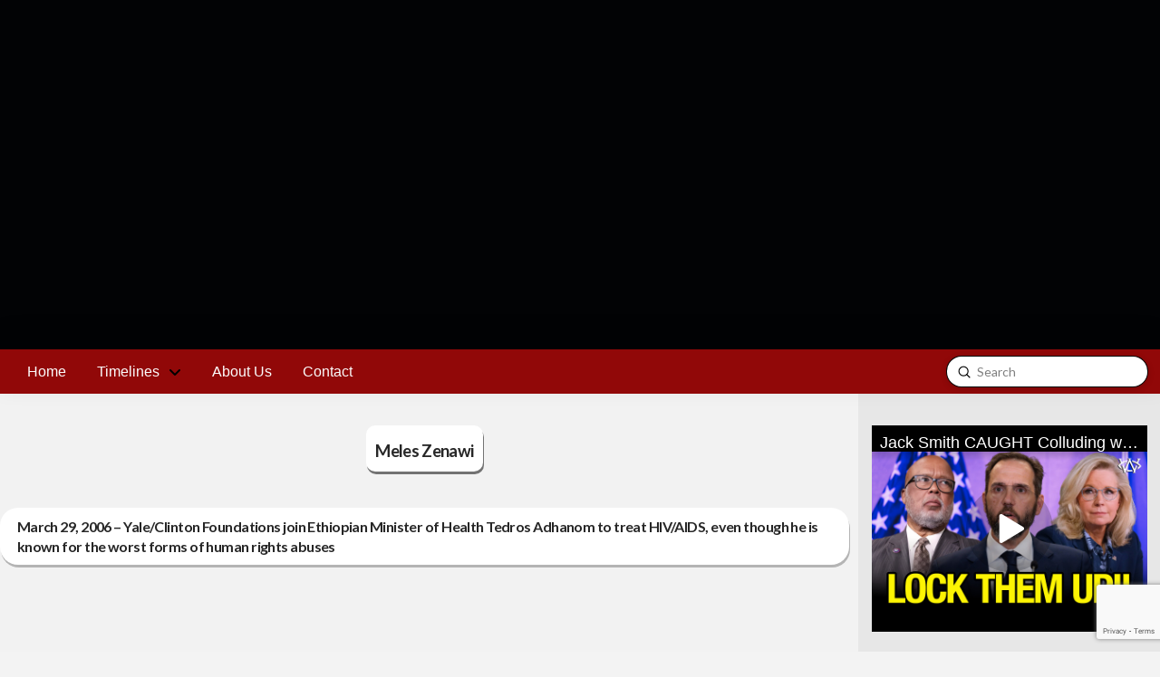

--- FILE ---
content_type: text/html; charset=utf-8
request_url: https://www.google.com/recaptcha/api2/anchor?ar=1&k=6Le7WrEZAAAAAK-GWk_K9L6b6A5UNne0y1sREtLF&co=aHR0cHM6Ly93d3cuY2xpbnRvbmZvdW5kYXRpb250aW1lbGluZS5jb206NDQz&hl=en&v=cLm1zuaUXPLFw7nzKiQTH1dX&size=invisible&anchor-ms=20000&execute-ms=15000&cb=caogtkaqzo6a
body_size: 44878
content:
<!DOCTYPE HTML><html dir="ltr" lang="en"><head><meta http-equiv="Content-Type" content="text/html; charset=UTF-8">
<meta http-equiv="X-UA-Compatible" content="IE=edge">
<title>reCAPTCHA</title>
<style type="text/css">
/* cyrillic-ext */
@font-face {
  font-family: 'Roboto';
  font-style: normal;
  font-weight: 400;
  src: url(//fonts.gstatic.com/s/roboto/v18/KFOmCnqEu92Fr1Mu72xKKTU1Kvnz.woff2) format('woff2');
  unicode-range: U+0460-052F, U+1C80-1C8A, U+20B4, U+2DE0-2DFF, U+A640-A69F, U+FE2E-FE2F;
}
/* cyrillic */
@font-face {
  font-family: 'Roboto';
  font-style: normal;
  font-weight: 400;
  src: url(//fonts.gstatic.com/s/roboto/v18/KFOmCnqEu92Fr1Mu5mxKKTU1Kvnz.woff2) format('woff2');
  unicode-range: U+0301, U+0400-045F, U+0490-0491, U+04B0-04B1, U+2116;
}
/* greek-ext */
@font-face {
  font-family: 'Roboto';
  font-style: normal;
  font-weight: 400;
  src: url(//fonts.gstatic.com/s/roboto/v18/KFOmCnqEu92Fr1Mu7mxKKTU1Kvnz.woff2) format('woff2');
  unicode-range: U+1F00-1FFF;
}
/* greek */
@font-face {
  font-family: 'Roboto';
  font-style: normal;
  font-weight: 400;
  src: url(//fonts.gstatic.com/s/roboto/v18/KFOmCnqEu92Fr1Mu4WxKKTU1Kvnz.woff2) format('woff2');
  unicode-range: U+0370-0377, U+037A-037F, U+0384-038A, U+038C, U+038E-03A1, U+03A3-03FF;
}
/* vietnamese */
@font-face {
  font-family: 'Roboto';
  font-style: normal;
  font-weight: 400;
  src: url(//fonts.gstatic.com/s/roboto/v18/KFOmCnqEu92Fr1Mu7WxKKTU1Kvnz.woff2) format('woff2');
  unicode-range: U+0102-0103, U+0110-0111, U+0128-0129, U+0168-0169, U+01A0-01A1, U+01AF-01B0, U+0300-0301, U+0303-0304, U+0308-0309, U+0323, U+0329, U+1EA0-1EF9, U+20AB;
}
/* latin-ext */
@font-face {
  font-family: 'Roboto';
  font-style: normal;
  font-weight: 400;
  src: url(//fonts.gstatic.com/s/roboto/v18/KFOmCnqEu92Fr1Mu7GxKKTU1Kvnz.woff2) format('woff2');
  unicode-range: U+0100-02BA, U+02BD-02C5, U+02C7-02CC, U+02CE-02D7, U+02DD-02FF, U+0304, U+0308, U+0329, U+1D00-1DBF, U+1E00-1E9F, U+1EF2-1EFF, U+2020, U+20A0-20AB, U+20AD-20C0, U+2113, U+2C60-2C7F, U+A720-A7FF;
}
/* latin */
@font-face {
  font-family: 'Roboto';
  font-style: normal;
  font-weight: 400;
  src: url(//fonts.gstatic.com/s/roboto/v18/KFOmCnqEu92Fr1Mu4mxKKTU1Kg.woff2) format('woff2');
  unicode-range: U+0000-00FF, U+0131, U+0152-0153, U+02BB-02BC, U+02C6, U+02DA, U+02DC, U+0304, U+0308, U+0329, U+2000-206F, U+20AC, U+2122, U+2191, U+2193, U+2212, U+2215, U+FEFF, U+FFFD;
}
/* cyrillic-ext */
@font-face {
  font-family: 'Roboto';
  font-style: normal;
  font-weight: 500;
  src: url(//fonts.gstatic.com/s/roboto/v18/KFOlCnqEu92Fr1MmEU9fCRc4AMP6lbBP.woff2) format('woff2');
  unicode-range: U+0460-052F, U+1C80-1C8A, U+20B4, U+2DE0-2DFF, U+A640-A69F, U+FE2E-FE2F;
}
/* cyrillic */
@font-face {
  font-family: 'Roboto';
  font-style: normal;
  font-weight: 500;
  src: url(//fonts.gstatic.com/s/roboto/v18/KFOlCnqEu92Fr1MmEU9fABc4AMP6lbBP.woff2) format('woff2');
  unicode-range: U+0301, U+0400-045F, U+0490-0491, U+04B0-04B1, U+2116;
}
/* greek-ext */
@font-face {
  font-family: 'Roboto';
  font-style: normal;
  font-weight: 500;
  src: url(//fonts.gstatic.com/s/roboto/v18/KFOlCnqEu92Fr1MmEU9fCBc4AMP6lbBP.woff2) format('woff2');
  unicode-range: U+1F00-1FFF;
}
/* greek */
@font-face {
  font-family: 'Roboto';
  font-style: normal;
  font-weight: 500;
  src: url(//fonts.gstatic.com/s/roboto/v18/KFOlCnqEu92Fr1MmEU9fBxc4AMP6lbBP.woff2) format('woff2');
  unicode-range: U+0370-0377, U+037A-037F, U+0384-038A, U+038C, U+038E-03A1, U+03A3-03FF;
}
/* vietnamese */
@font-face {
  font-family: 'Roboto';
  font-style: normal;
  font-weight: 500;
  src: url(//fonts.gstatic.com/s/roboto/v18/KFOlCnqEu92Fr1MmEU9fCxc4AMP6lbBP.woff2) format('woff2');
  unicode-range: U+0102-0103, U+0110-0111, U+0128-0129, U+0168-0169, U+01A0-01A1, U+01AF-01B0, U+0300-0301, U+0303-0304, U+0308-0309, U+0323, U+0329, U+1EA0-1EF9, U+20AB;
}
/* latin-ext */
@font-face {
  font-family: 'Roboto';
  font-style: normal;
  font-weight: 500;
  src: url(//fonts.gstatic.com/s/roboto/v18/KFOlCnqEu92Fr1MmEU9fChc4AMP6lbBP.woff2) format('woff2');
  unicode-range: U+0100-02BA, U+02BD-02C5, U+02C7-02CC, U+02CE-02D7, U+02DD-02FF, U+0304, U+0308, U+0329, U+1D00-1DBF, U+1E00-1E9F, U+1EF2-1EFF, U+2020, U+20A0-20AB, U+20AD-20C0, U+2113, U+2C60-2C7F, U+A720-A7FF;
}
/* latin */
@font-face {
  font-family: 'Roboto';
  font-style: normal;
  font-weight: 500;
  src: url(//fonts.gstatic.com/s/roboto/v18/KFOlCnqEu92Fr1MmEU9fBBc4AMP6lQ.woff2) format('woff2');
  unicode-range: U+0000-00FF, U+0131, U+0152-0153, U+02BB-02BC, U+02C6, U+02DA, U+02DC, U+0304, U+0308, U+0329, U+2000-206F, U+20AC, U+2122, U+2191, U+2193, U+2212, U+2215, U+FEFF, U+FFFD;
}
/* cyrillic-ext */
@font-face {
  font-family: 'Roboto';
  font-style: normal;
  font-weight: 900;
  src: url(//fonts.gstatic.com/s/roboto/v18/KFOlCnqEu92Fr1MmYUtfCRc4AMP6lbBP.woff2) format('woff2');
  unicode-range: U+0460-052F, U+1C80-1C8A, U+20B4, U+2DE0-2DFF, U+A640-A69F, U+FE2E-FE2F;
}
/* cyrillic */
@font-face {
  font-family: 'Roboto';
  font-style: normal;
  font-weight: 900;
  src: url(//fonts.gstatic.com/s/roboto/v18/KFOlCnqEu92Fr1MmYUtfABc4AMP6lbBP.woff2) format('woff2');
  unicode-range: U+0301, U+0400-045F, U+0490-0491, U+04B0-04B1, U+2116;
}
/* greek-ext */
@font-face {
  font-family: 'Roboto';
  font-style: normal;
  font-weight: 900;
  src: url(//fonts.gstatic.com/s/roboto/v18/KFOlCnqEu92Fr1MmYUtfCBc4AMP6lbBP.woff2) format('woff2');
  unicode-range: U+1F00-1FFF;
}
/* greek */
@font-face {
  font-family: 'Roboto';
  font-style: normal;
  font-weight: 900;
  src: url(//fonts.gstatic.com/s/roboto/v18/KFOlCnqEu92Fr1MmYUtfBxc4AMP6lbBP.woff2) format('woff2');
  unicode-range: U+0370-0377, U+037A-037F, U+0384-038A, U+038C, U+038E-03A1, U+03A3-03FF;
}
/* vietnamese */
@font-face {
  font-family: 'Roboto';
  font-style: normal;
  font-weight: 900;
  src: url(//fonts.gstatic.com/s/roboto/v18/KFOlCnqEu92Fr1MmYUtfCxc4AMP6lbBP.woff2) format('woff2');
  unicode-range: U+0102-0103, U+0110-0111, U+0128-0129, U+0168-0169, U+01A0-01A1, U+01AF-01B0, U+0300-0301, U+0303-0304, U+0308-0309, U+0323, U+0329, U+1EA0-1EF9, U+20AB;
}
/* latin-ext */
@font-face {
  font-family: 'Roboto';
  font-style: normal;
  font-weight: 900;
  src: url(//fonts.gstatic.com/s/roboto/v18/KFOlCnqEu92Fr1MmYUtfChc4AMP6lbBP.woff2) format('woff2');
  unicode-range: U+0100-02BA, U+02BD-02C5, U+02C7-02CC, U+02CE-02D7, U+02DD-02FF, U+0304, U+0308, U+0329, U+1D00-1DBF, U+1E00-1E9F, U+1EF2-1EFF, U+2020, U+20A0-20AB, U+20AD-20C0, U+2113, U+2C60-2C7F, U+A720-A7FF;
}
/* latin */
@font-face {
  font-family: 'Roboto';
  font-style: normal;
  font-weight: 900;
  src: url(//fonts.gstatic.com/s/roboto/v18/KFOlCnqEu92Fr1MmYUtfBBc4AMP6lQ.woff2) format('woff2');
  unicode-range: U+0000-00FF, U+0131, U+0152-0153, U+02BB-02BC, U+02C6, U+02DA, U+02DC, U+0304, U+0308, U+0329, U+2000-206F, U+20AC, U+2122, U+2191, U+2193, U+2212, U+2215, U+FEFF, U+FFFD;
}

</style>
<link rel="stylesheet" type="text/css" href="https://www.gstatic.com/recaptcha/releases/cLm1zuaUXPLFw7nzKiQTH1dX/styles__ltr.css">
<script nonce="y2QtBZVvy5SO6fJDmXkPiA" type="text/javascript">window['__recaptcha_api'] = 'https://www.google.com/recaptcha/api2/';</script>
<script type="text/javascript" src="https://www.gstatic.com/recaptcha/releases/cLm1zuaUXPLFw7nzKiQTH1dX/recaptcha__en.js" nonce="y2QtBZVvy5SO6fJDmXkPiA">
      
    </script></head>
<body><div id="rc-anchor-alert" class="rc-anchor-alert"></div>
<input type="hidden" id="recaptcha-token" value="[base64]">
<script type="text/javascript" nonce="y2QtBZVvy5SO6fJDmXkPiA">
      recaptcha.anchor.Main.init("[\x22ainput\x22,[\x22bgdata\x22,\x22\x22,\[base64]/[base64]/cihFLE8pOngoW24sMjEscF0sMCxFKSxPKSl9Y2F0Y2goVil7YigyNTcsRSk/[base64]/[base64]/[base64]/[base64]/[base64]/[base64]/[base64]\x22,\[base64]\\u003d\x22,\x22woLCtGTDj8KnA8OxfcOUfcO1wqvClMK+X8O6woXCnsOMaMOgw7DDgMKLLirDkSXDrEPDlxpAZhUUwq/DvTPCtMOFw7DCr8OlwolLKsKDwpVcDzhhwrdpw5R2wrrDh1Q2wpjCixkANcOnwp7CkMKZcVzCscOGMMOKCsKjKBkCbHPCosKUfcKcwopmw6XCig09wo4tw53Cu8K0VW17ei8Kwo3DiRvCt0bCikvDjMOgN8Klw6LDiDzDjsKQfBLDiRRBw5gnScKAwrPDgcOJKcOiwr/[base64]/CiRHDmR4/wok8wrXDsxPClDlMRcOrw7jDi1XDoMKUChnCgy1XwrbDnsOTwqtNwqU4asOxwpfDnsOSNH9dThnCji0bwoIBwpR4NcKNw4PDk8O8w6MIw5sEQSghWVjCgcKLMwDDj8OaX8KCXT/Cu8KPw4bDusO+K8OBwroEUQYkwoHDuMOMVFPCv8O0w5XCt8OswpYYMcKSaHk7O0xUJsOeesKyacOKVgLCkQ/DqMOSw7NYSQXDo8Obw5vDhjhBWcOgwpNOw6JDw7MBwrfCsWsWTRnDkFTDo8ONa8OiwolIworDuMO6wp7Dq8ONAFlqWn/DuHI9wp3DhhU4KcOxMcKxw6XDqMOVwqfDl8KuwoMpdcOQwobCo8Kcb8KVw5wISsK9w7jCpcOqeMKLHirChwPDhsOlw5hedEwuZ8Kew6/CkcKHwrx3w6pJw7clwpxlwosvw5FJCMKeHUYxwpDCvMOcwoTCn8KxfBENwoPChMOfw4N9TyrCq8ODwqEwY8KHaAlrLMKeKhVow5pzEMOOEiJZfcKdwpVlI8KoSy3CoWsUw5tXwoHDncOyw6zCn3vCisKFIMKxwoLCr8Kpdg/[base64]/w73ChVzCtMK2F8O3w5DCicKowoJtDGDCgsKRw6Jfw6PDj8OxAMKFfMK/wrvDucOZwr8SYsOCT8KVY8O0w7kUw4wnQ0hXcD/CssKJFWvDscO0w71Nw5bCmsOUT0jCv3xbwoLCglsRM0guAsKGQ8KxX3Nyw4jDgEFnwqTCqhVeC8K9S1PDi8OMwrAKwr9Qwr9yw6XCssKWwqPDjR7CqFZyw4dAesOze1zCrMOIGcOUITDDmC8Ww7vCu3PCh8O/wrrCgGxBLj7CicKcw7ZbI8KiwqF5wqvDimHDggoFw68aw7sgwrbDgAZXw4MAGcKlUThgdQvDlMO/[base64]/woFdBMKewojDoWbCi8ONwrAxw5kDasKwIMKBD8O5OMOqFcOZaRXCh3LCq8Kjw6nDii7CrWYkw4gWaGXDrcKvwq/DrMOwdGnDrR/DnsKuw6XDg39yVMKzwo5Ow4HDniLDsMKYwp0NwpcXXWnDhTEyVDHDqsOQVsOmMMKVwrLDtBJxYsOywrhzwrvCji9mIcOjw7Qywp7DhsK/w7RfwoEpPgxvwpokKgrCrsKhwpYxw5DDpB55wqceQy0QXlDDvHZtwqPDmMKPaMKGFcOlUwPDuMOhw6rDrsO5wqpMwoB1ZQLCv37Drxh/wq/DnVR7C2rDjgBGeyJtw7vDl8KtwrJEw4DCmMKxEcKBFMOmA8KpOklmwovDniLCkTDDuh3CqHnCpsKmfMOTXX9iLk9ULcOFw4xdw7xBXMK+wqvDk2wiHzAIw6DCtQ4MehTCui87wrHCiBceUMKBaMKqwpfCmk9JwqcEw4/CksKywp3CmTlTwqsKw6tHwrbDlxl0w7gwKwY+wpwcHMOtw6bDg2A/[base64]/DgwQRw4wzw5fCuG9JAThbwpIrLsOeM2t1FsK7Y8K9AFVAw4LDkcKTwp8rO2/[base64]/CqcK+asKFfUk2wozCrMOhRcKefcOBGyfDkDfDosOWwrrDnsOFAABvw6rDvsOnwq9Yw7/Cp8Oow5fDgsOdJg7Dq1fCpzDDnFTCgsOxOzHDvigOdMOFw5cOOMOERcOmw6Mcw43DuFLDlAIaw6zCqsOyw7AjWsKdEjIdBcOMOV3Co2DCmsOcZjobfsKFdg8Bwq0TPG/[base64]/[base64]/Cj8Kgwo/Dr0AoDsOhwoNHw44NYcKtwrHCscKwHRTCvsOYVCvCoMKsATDChsKmwqjCrGzDo0XCr8OQwotHw5HCm8OoC3zDjjjCl17Dn8Kzwo3DrhHDoE8Pw6IGLMOVd8OHw4zCoRDDjRjDnRjDlSxwAHs0wrcCwpzDhQYvcMOiF8OXw4dvRzYAwp4lbnTDr3TDuMOZw4jDpMK/[base64]/Cn3zDqcOLw7XCuz7CgcORUnzDr1bCuh/[base64]/[base64]/CrgcyX2HCrsOCAy3DucK/[base64]/CnsKDwrdtfsK/UMKhwpbDlcKcw7dDw7zDpgrCs8O4wqEiVz5NOxYGwrHCqcKZR8OrdsKAPTrDkgrChMKIwrgzwrQFD8KtDxRkw4fCgcKqQ0ZLeTjDlMOPF3zDu01PecO4D8KMfUEBwrTDi8OdwpHDgSwOdMKhw4/CnMK8w6ITw55Ew5Jsw7vDr8OkQsKyOsO0w6FJwrExAsKTH2kuw7XCkDwaw6XCrDwGw67Dq2zCnUs8w7bCoMO4wpBZJXHCoMODwr0dFcOVWsO2w6g8ZsOMPml+fX/CvMOOVcOCH8KqLjdZDMO5dMKiH1NYYnDDssOUw4M5ZcKZQ1cQJGxwwr3CqsOuVDnChynDqHHChS/[base64]/SsKXwqQPJsONw4xfw6JGCHYBIG7CiztKbABMw6ZTw6/DuMKzw5XDuQhPwpN5wr8SD0IkworCjMOBVcONAcKjdMKvb0ozwqJDw73DlnTDuCHCj0s/AsKXwrlUV8ONwrUrwpHDgE/Dv2AHwpHCgcKJw57ClMKKDMOBwpbDqcK5wp1aWsKdexl1w7HCl8Omw6DDhSlUHSk8QcKVK03CncKFRS/DjsKywrHDvcK8wpjCkMOVVMOpw7LDlcOMVMKeXsKgwo4ADHDCvUFQaMKAw4LCkMKrVcOuAsOmwqccVlvCvzjDuT1kAlx/aAJfOBkpwpIBwrkkwqfClcKfDcK6w43DmXBaHW8DdcKNfwzCvsK0w6bDlMKXdjnCrMOQKF7DpMOfGjDDnyFpwqLChUskwqrDmR9tAi/DpcOUayUHSCNew4vDqWRsAHFhw4R+a8O/[base64]/CqHHChcOTwrPDgXVNw6nCoUXCtjPDncOuVA/Dl0NZw4HCiBE8w6vDssKFw57DmRHChMKSw45CwrDDnVXCrcKXBi8Fw5nDohjDo8Oxe8KvI8OFbgrCqEE3LsK3ScOrGk7Cv8OAw4FLH3/DsV8eScKAw6TDqcKYEcOtGMOOLMKtw6PDvhLDpyzDnsOzbsKBwoYhwr3DhBNleF3DoA3Dom1RTwlHwqnDrGfCj8O/BRLCmMKDQMKVQcKjd1XCqsKlwqDCqcKZAyDCkV/Ds20xw6fCiMKlw6fCscKhwoxzWQbCk8K2wrouasOEw4/Dvh7DgMOhwpnDjFBdR8OJwpc2D8K7wpbChnt2JXzDvUodw5zDkMKLw6EpcRrCryQkw5fCvlMHAmbDmnduUcOOw7h+A8O+RyxXw7fCvsO1wqHDpcOBwqTDumLDrsOewq3CmUTDk8OZw4/CncK1wr9ISGTDncKSw7DCksOBfB8gWlfDkMOZw48FccOpecO5w7dSWcKsw5x7woDChMOWw5HDucKwwrzCr1zDiyvCh17DosOIDsK1fsOXKcOrwpPDg8KTckLCqUVxwoQnwpM4w4LCncKDwoRWwr3Cr0UUTX4twrk/w6TDiinCgHdjwoPCtjtICG3CjX5mw7TDqjbDg8OLGXp5HMO7w6TCpMK9w70ON8KKw7XCpjbCvyHDrGg4w6BNN1I+w5hdwq4Ew4EyFMK0NALDg8OFaVXDjnTChTLDvsK5aT0Lw7fClsOsTSLCj8OZR8OOwo8eX8OKw4AGRmBkBwwCwr/CmMOqesKXw6fDksO6IcKdw6xQHcOWAFTCg0DDumnDksKAw4zDmwwkwpYaDMK+FcO5DsKmPMKaVQ/Dj8O/[base64]/w5jCrxjDvsKaw7PCo8OxJcO4wrPDmsKzNHfCrcKgEsO0wokeV0kkAMOdw7BiJ8OswqPCszfCmcKAW1fCiFTDgcOIU8KKw7nDpMKMw7I9w48Jw48Tw5wpwrHCm0pUw5/DgsOESU9Uw5kXwqFsw5Erw68aH8OgwpbClSF4NsKzIcOJw6HDs8KUHy/[base64]/CqRNmNsKjYHfDnMODwpLDgMOpfzlPKcKKbVfCvyMfw6LCocOQMMOcwoLCsjbClDnCvEzDljjDqMO6wrnDm8KBw54Pwr7Di0PDp8K3JSZTw4YcwrfDkMOBwo/CpMKFwqBIwpfDvsKhAlDCk2LCiU9WOsOvUsO2ME5aDy/Du14Bw7kfwrDDkWoPw58Pw6Y5DzXDqsK/wo3DnsOOUMK8S8OXcX3Dl3DCgVfCjMKkBljCk8K/PywNwrHCnXfCrcKBw4XDpy3CjDg6w7JQUcKbNFkmw5sdPCbCp8KYw6B7w6EyfCnDlW5nwpAKwqnDq2zCosKVw5hWDgHDqCHDuMKbDsKdw599w6YHMsOIw7rCmQ3DlBLDqcKIUsOBUinDmxgwf8OKOAoYw6PCtMO5CgzDs8KSw4YaQinDrcKww77Dh8Oiw4NTAE/[base64]/CpcO1RcKfw5LCjkDDh8KrOz4pRMKVw43CqUQBew/DhH7CtwcXwpPDlsKxZBfDoDY1FMOSwoLDhEnDkcO+w4hAwrx7LGwWCUZKw5rCvcKBwp5rPkTCvC/DvsORwrHDij3Dk8KrfiTDkMOuZ8KERcKsw73CnyHCl8Ksw6vDqS7DvsOXw6DDlsOXw6t1w6o1RsOoUm/Cp8K6wpnCqUTChMOCw43DkAwwG8Orw5XDvQjCmX7CpcKUI0fDuBbCssOTWDfCskkvU8K2wrzDmhYXVAvDvcKOw4xLDHUOwqzDrTXDtF5ZMFNLw6XCiQdgHEZcbAzCl1wAw7LCuUPCgSvDjsK/[base64]/CkDbCpcKswopsV8OGwp3DhcK7RgbCtBtNwp7CoWl7W8OkwpcUaH/DkMObdk/CtcK8cMK6FcOGMMKbC1DDsMOGwqzCkcK6w5zChjJtw7dgwpdtwrwRC8KAwqo0KE3Ci8OdQk3CtwYHCRIkaiTDkcKKwoDCmsOqwrLCsnrDpxd5Oz/Dm38xQ8OIw5nDisOfw43DnMOIWcOYeQTDp8Olw44rw4BGDsOfXsKaR8KPwpRVCAhKaMKjQMOvwq/DhzFIPSjDu8ODPz9xWMKoWsOiDhILH8Kaw7lhw6VKKlfCpEA7wpPDvR9+cmlHw4PCkMKHwo4ELkjCtMKnwoszUFZOw6UAw6NJCcKpMyLCs8OfwqHCryc+VcOVwqEsw5NAQMKOfMOXw7BiTWs3GcOhw4PDrRbDny4pwoAJw5bCosKXwqt5SVDDo2B6wpZZwq/DjcK5O00iwr3ChXREBwZWw6TDgcKZScOLw4jDoMOJwqjDscKlwoE3wrBvCCx2Y8OLwqPDhys9wp/DqcKLRsK0w4TDgcKtwpfDrMOwwp/Dn8KnwqXDizTDlnXCncK+wqpVXMOQwrcFMUjDkyclHjnDuMOncMKkSMOFw5rDpy5YUsKgK2LDi8OuAcOjwpVIw55kwoFbFsK/wqppKcOZfD1lwolzw4LCoGLCnhptJ2nCsjjDgTN3wrUzwp3CgiUcw6PDgMKOwpsPMQ/[base64]/[base64]/ClsOKesK8d8KOEMKmH8K0esKiK8Oowo3Dvh0RYMKnQFsww7bDgBHCoMONwpHChWLDvAUPw5Nhwo/[base64]/Ci0nCtsOAw7DCqhrDg8KfNAHDmMKfw67CpsOnw53CtMKZwoEzwqQpwq0NQyFVwpsbw4oPwr7DlRTCoHFmJihXwrjDqTN/w4bDp8Oiw6rDlygQFcKJw6kgw6zDv8OwRsO8FlbCimrCum7DqRp2w5gewqfDrCcdasO5VsO4R8OEw6RGIGdIKQbDiMOuRlQKwoLChwTChDLCucOra8ONw5oswoJPwqskw53CiibDmF10Zx5oSWfCgzTCpB/DsRtnB8OVw7NKw7fDjQbCi8KKwpvDvsK1flPCksKowpUdwoDCrMKLwrANRsK1X8O5wqDCvsOTwpdjw49BC8K0wrnCmcO9AsKAw7ksPMK+wolQSzjDsxjDscOWSMOVUMOVworDuDUrfMOwf8OdwqNYw551w7dhwod9asOte2/Cu1N8wp8CFGAmAVzCisKSwoMfa8OCw4LCv8OTw494fDVCa8OHw6Jaw5QFIRlafEHCl8OZPl/DgsOfw7AhIDfDiMK+wo3Co2rDkRvClcKVSnLDj1kXMWrCssO1wp/CjcOxZcOHNEJMwqQBw6HCjsOnwrzDnSdCSHtKKStnw7tKwpIRw5omSsKqwrM6wpoGw4DCosO7PsKaBjttG2PDm8Orw7dPBcKWwqMgS8KYwpZlPMOxOcOycMOvBMKUwrTDoyPDjMOXeFp0JcOvwp9mwr3Cm156TcKlwrURHz/CvTwrGCEVWxbDqsK+w4XDk3jDm8KCw4MSwpgEwoYxdsOXw6ssw5sCw57DkWF4KsKbw71ew7kewrfCsWUMJibCtsOWT2k3w5PCt8OawqfCsWrDjcK0N39HFF03w6IMwqTDoh3Cu2Fgw6I3XC/CjMK8acK1ZcO/wp3CtMKnw4TCmF7Dgz81wqTDt8K9wp4ERcOxZxXCmsO4VQPCphNew6oIwoooHwbCvHljwrnCicK6wrkzwqElwrjCjV5hWMKNwpkhwoUDw7Q/b3PCs0jDqxdxw7nChsKqw4HCmXsAwrFyKCPDqU/[base64]/CpRVHeipXwqHDoMOPU8OeCwnDicO3ZcOew5oowqnCk0/DnMOUwrnDpU7CrMOPwpvCj0XDijfDlcKKw7jDucOAJ8KGS8OYw6FdGsOJw59Uw67Cs8KnYMOPwoPCk2VwwrvDpDYNw59+wojCiRgmwq/Do8OTw7h3N8KtUcO0VijCiRFmSiQJNMO2OcKbw5AHB23DgQ3Cj1/DtMOjwpzDtSUCw5bDtGzDpxLCkcKwTMK5VcKtw6vDi8ObXsOdw5/Dj8KaPcKQw4BJwrgCA8KaMMKXeMOrw5MZWUXClcOEw7fDikNKJxzCkMO5V8OxwoZdFMK7w4HCqsKWwrLCsMKcwovDrhbCqcKMb8KHZ8KJGsOow6QUC8OOw7Miw7QTw7g/fTbDlMOMfcKDCwvDu8ORw7PDhEluwpIfFiwgw6nChm3CscKyw6g0wrFTLH/CmcOFa8OfRBYVZMOKw6zCsTzDrmzCicOff8K3w4c8w5TCmhdrw7EOwqnCo8OgQRpnw4RFT8KMN8OHCTNqw6rDoMOfYQxSw4PCg1I4woFbOMKgw503w7JgwrkMDMKZw5Etw44jeiZGYsOzwoIBwqfDjm9JRDXDgyFbw7rDqcOBw4VrwojChlg0c8OgYMOEd210w7knw4/Dt8OGHcOEwrIWw6YmccKHw50kY0ltNsK+csKNw5DCssK0McOFbTzDoVJaRTgUTTVSwo/[base64]/[base64]/ChMOyU8KtwolrWB7DugHCsW5vwp1UWipKw4xow4vDrcKzHGzCl3rCrcOaagbCmX/DrcO7wrVYwqjDr8OnBT3Dg3MbCD7DtcOHwrHDjsOuwr1gC8OUdcKyw5xtOi5vdMKSwqx/w4FZMzEZGwwXYcOaw54AcyMneFPCnsOEDMOhwpXDlGXDvcK3GWfCqC7Cjy9qdMKwwrxQw7DCnMOFwptNwr4Mw4gWOjs0JT9TNFvCq8OlY8KdVXYaEMO6wqUmTsO9wpxHesKPBBJtwoVXE8OxwojCvMO5ex9mwo96w63CjQ3CtsKtw4xQYT/CoMOiwrbCqilhHcK4wobDq2fCkcKqw5Yiw6hzNEXCpcK7w6LDjnDCgcK/eMOaEzpDwqnCtiYsSQwlwqcHw7rCiMOSwoPDg8Okwo7DrmzCqMKOw7gHwp1Uw45vOsKAw6vCvnPCjQ7Cixt+J8Klc8KIGG4zw6BIacKCwqAzwp9MUMK1w4Iew6RZQsOow5R7HMKtNcObw4orwphmGcObwp5YTRFVcmNFw48/[base64]/[base64]/c0E3M8O0KMKkHMK0wrXCuMOyw6LClMKTNx0QwrdFVMOcw6zClyoJdMKXc8OFccOAwoTCoMOKw7vDnVkUbMOoOsK+TGEVwrjCocOsMMKpZcKweDo3w4bCjwMMDgk3wobCuRPDrcKgw5fDuG/CuMOTembCocK+MsK2woHCuEpBfsKtacOxJ8K8GMOHwrzCmUvCuMKhVEMiwoJ+LcOuHS4DKMKzcMOTw4vDpsK9w7/Cu8OsFcKtcBNAw5XCj8KKw7dkw4TDvGjChMOAwpDCrRPCuS3DqBYEw77Ct0dSw7TCtR7DuVZ8w63DmFbDgcOwd2LCg8O1wocidMOzGEwtOsKww6h/w5/[base64]/CuTvDvcKDXcO1wrPCnzrCjg/CpQnCvmlcYMKhw7zDnyMzw6JKw4jCqwRYJVNpKT0Aw5/DtTTCncKEXD7Ck8KdXztlw6EBwq1bw5xnwr/[base64]/CrxXCr8Knw40EXMODbj9fLQFGA288woDDow0mwrHCqE7DkcKhwodYw7TDqFJOBFrCum87LWvDqA41w5gnPDfCncO1wpDCr3Z4wrBiw7LDt8KvwoHCgVPCh8OkwoM5wprCi8OtN8KfBxkGw55sAMK9a8KLWRZBd8KfwqjCqBTDnFZ/w7J0AMK7w4XDgMOaw6djRsOQw53CnlDCvk4WQUgow6ZfJjrCscK/w5VMNnJkXV8lwr8Rw684IcOxBT11w6clwqFCSiPDrsORw49uw4bDrm5vaMOJTFFGTsOIw7vDocO+I8KzGsOfScO9w4AvKStIw4hzfE3CqR/DoMK5w4Ihw4A8wqEIfFbCgsKrKgMbw4zCh8KUwpsNwr/[base64]/CiW8XworCr0nDtsOdwrM5ICzDmsKRwqg/Yh3CjcOVGMOkZsOowpkow4I/bTHDksO9LsOCE8OEFTHDg303w5rCtcO1VWrCrGLCkQdJwqjCqj89ecOFO8O5woLCtnI2wpHDgwfDiDvDumfDnAnCjG3DgsK7wq8nYcOPYlnDvhXClcOBX8KOSULDrhnDvUXCq3PCm8OLHH5twqZtwqvDk8Kgw6rDtj/CgsO1w7bDk8O9eDLCsAHDhsOyZMKYXcOLRMKCJcKSw4rDmcKHw4hLUGzCnQLDsMOlYsKCw7vCvsO/[base64]/CiWhfNiHDjMOCGGbClEPChMOFCScnSVvDkDTCrMK9Zz7DtlHDj8OQWMOIw5AOwqjCn8ORwox1w4/DrgxLwqPCvBfCjwDDksO8w7opaAHCtsKcw5/CoRXDkcKhF8KCwoQYOsOkNGzCv8OUwonDvFrCg1tlwoVqSHc/SkAkwoU/wr/Cs3tPAsK5w48nasK9w67Cg8KrwrvDtAlrwqgzw7YAw5pEcRfDiQYRJ8KwwrLDhh7DmgdAP0jCrcOhG8OBw5zCn0DCrm1Vw6cSwqPCtjjDuBzDgMOhHsOnw4kYABnCscOSS8OaScOMVMOPS8O/[base64]/Dq8KIwqMkw5MedG0bw70GKm9nZcKewoDDuC3CusOrX8OkwoJ4wqLDkCBAwqnDpsOewphgC8OJXMKxwpZvw4rCi8KCP8KkICYqw5Ikwr/Cu8K2JcOawqHDmsO8wq3DgVUdBsKFwpw/Sw9BwprCnkrDkz3CqcKKdkfCtSfCncK5JzdVXRkAZsOdwrJ+wqIkMw3DuU1Kw7XClDhgwrDCvDvDgMKUYjptwq84S0Yaw6xuRsKLUcOJw4NCH8OqLCTCsnBTMxvDkcOrDsKwcmUSTgDDh8ORMGXCsHzCjXDDpUwkwp7DhcOIf8Oew5PDnsO3w4nCg2EIw6LCmnXDlC/[base64]/CjgbCh8KXKcKrXnp6acKAw5dkXcOMNht+TMODai3CpzkmwoF8d8KNK27CvwbCoMKQQcOmw63DnGfDsyPDvClkcMOfw4DChUt9aF3DmsKBPMK/wqUEw6pnw4fCsMKlPFo9IEl6asKIdcO6BMOJSMOgcCNiKh1AwoYZG8K+ZsKhQcOVwrnDucOgw5IEwqTCjhYTw6AYw5zCjsKJesOWT0cgw5vDpioeUxJZaDJjw7Ube8K0w4nChjnDsm/ClnklIcOhLcKjw43DssKRSDXDucKXXljDrsORAMKXIyMzIsO9wo7DqsKWwqDCi1bDisO9KsKhw7XDtsKqQcKCBMKbw6VMPTIdw5LCvHzCq8OIWxDCjnHCsSRuw4zDjBASEMKdw4/[base64]/wop3Txlgw5VOchdcLz/Cj8K2w4UNw6XDjVw/QsKMX8K2woFNKDrCixUSw5oMCsOawrN0BmfDqsO+woUsY00zwrnCtkYsF1AswpJGcMKee8OSDHx7WsOGCDrDpFHDviImPlZAWcOuw4LCrEVCw6U9CGMtwqBfQGvCuRbCncO/M3p/ZsOTBcKfwoI5worDp8KufDJ5w6nCqmlawoAoN8OdWTIwUQg5esKCw67Ds8OCwq7CkcOPw5hdwpV8S0HDu8KcW3bCkCtHwoJGdcKlwpjCn8Kaw6DDjcOzw5ZxwooBw7PCmcKmBcK+wr7Dn0hgVkzCm8OYwo5Qw70jwpoywprCmh0ibTRYGmltX8OyJMKbCcKBwp/DrMK6Q8O2wotnwqFXwq5rKiDDqSEwQVzCiDfCs8KNwqbCh09JGMObw5rCj8Kea8Ktw7LCgmlNw6fCojE8wp9+GcK8VnfCqVMVZ8OCGMOKD8Kgw7xsw5gXcsK/wr3CkMOOW0DDjcKSw4HCg8Krw7lFw7N5Vl03wqrDqH8MD8K4W8KIQ8Ozw7orQjnCmWhbEXgAwrnCisKpw6p4TsKWcDJHJDMhb8OBDFIyPMOFRcO3EWItbcKxw5DCjMO4woPClcKlMRPDiMKLwqvChHQ/w7tXwqDDpB7Di2bDocK2w5TCgH4mRCh/[base64]/CksOZTTNqU8KSw4PCs8OxwpXCr8K3N2rCnQrDmcOPJMKrw6dTwofChcOpwqRWw41pWTBUw4fCqMOOUMORw4NOw5HDj1/Cg0/CmsOtw6/DvMOFdMKdwqMHwrXCu8OhwpZYwp7Dog3DhxbDqVwRwqTCm0nDqDhqC8K2QMO6woJJw7jDsMOVZMKlIk51cMOBw6TDi8Ogw4zDlcKuw5DCnsKwAsKGSTTCiU/DisKswo/[base64]/[base64]/[base64]/DjsKrwoTDrcK7w7zDscO2w4pqCiHDvD1fw4oEEcO6woJgS8OZRTpwwpsQwoR4wo3DnH3DjinDvUfCvkkKXiZRBcKpYTrCnsOnwqhSJsObHsOiw6bCkl/DhcOZSMKsw6ATwpYkAggFw4l2wqgyHcO8XMO3SmRjwpnDmsO0wqHClMKZJcKywqbDiMOofcOqBAnDnnTDng/ChTfDqcK4wpDClcOlw7fCv39bYihzZcKdw6zCtRJxwohObT/DtCbDv8ONwqzCkznDrGrCr8OMw5HCg8KCw53DoXs+FcOAZsKsAxrDvSnDh0bDqcOoR23Csy8NwoRyw5zDuMKHClRYwr8Uw6zCvkLDglTDpjLDlsOiUSbCjG10FGoow4xGw7bCnsKtUBZbw44UQnoBXH4/Az3Di8KEwq3DvXvCsVBRPBADwoHCtmzDvSzCncKhIXvDncK1bznChcKYEQkdVmpxB3p6F0bDuTthwr9awqcyPMOiQ8KxwozDsTBmIMOfSEvDrsKhwpDCvsOxw5HCgsKsw6LCqCLDs8KMa8KtwooWwpjChynDtgLDo0AgwoRSccOwT3/DvMOrwrt7d8K1RVvClDBFw5vDicOLEMK3wp4+WcOXwr5RI8OZw78FVsKlJcOBPT82wqrCvznCtMOkc8Kewo/CmMKnwp9Nw7zDqFvCu8OAwpfCun7DjsO1wqU2w7jClTV7w70jGUDDpMOFwobCqTVPWcOeXMO0CRhLfB/DocKawr/[base64]/DusOlWg1ywoNhwqgow7vCrQJ5w4fCgsK6wpEHEMOCwpvDihB2wr9aYx7CllwkwoFACiEJeyfDjDJmJkpUwpRCw6tSwqPCnsO9w6zCpmXDji9zwrLChkxzfE3CtMOHcRc7w7YgQw/CusO6wrDDonnDuMK4wrY4w5DDqsO7VsKjw6Ekw4HDkcOpTMK5LcKlw4HCrz/[base64]/[base64]/CkE1LThZgw40PBVrCpcKPwqNiwpcew4vDk8Kxw749wrpBwp/DtMKuwq/CtW3Dl8O7cSNFHFxLw5Nxw6NIRsONw7/Ck1ACI0/DpcKKwqIdwoMva8KQw75ufFLCqwNOwqEMwpPCnnPDtSQxw7PDhHbCnjnClsOfw618CgQDw5FVNsK/T8KMw63CjmXCthfCkznDtcOyw5XDl8K1ecOoKMOUw6V2w44HGWFCdsOKC8OAwqwTZHVOG34aScKgHmZ8WyzDmMKOwoMhwpYLCw/DgsOXdMOAAcK0w6TDqMKaTCprw4nCrglRwop4DcKCc8K1woHCoU3DrMODX8KfwoJJZxDDu8OLw4Zgw5Abw6bCvMOsTMKwMhZQWMO8w7rCu8OhwogXdMOQw77Di8KqRwBIa8Kpw7kEwrAlNcOEw5UGw78EdMOiw7guwoFJHMODwpwRw5zDkyDDqGvCq8Knw7dGw6DDnD/DmHovSsKow59OwoHCssKaw7/CmVvDocKkw41cGTLCs8OJwqPCgXnCk8OYwozDgU/CksOoJ8O6R11rEkXDrzDCicK3TcObJMOPaGFrbxY/[base64]/Dmhxtw6U9w6jDuXfCh8Opw5xsOn8aCMOpw6XDuAlOw4HCuMObQEHDp8KkGcK2wphVwq7Dqj9dbzUDeB7CsV5SNMO/wrV7w7Z8wop0woLCnsOFw5tOd1AaGcKdw4xVL8KpUMOZKDrDpV1Cw73ClFzDosKXDHTDs8OBwqvCq0YRwovCmsK7f8OKwqLDnmxYKQfCkMOUw7nCscKWNCxLTUwsccKDwqnCtMKqw57ChkvDsAXDncKGwoPDkQluXcKcScO6YnNSU8K/[base64]/Ch09TTRpPw5jCsWE+VH0nKcOFH8Ofw7kkw4nDhCzCpWVXw5PDmjttw6XCiAQWHcKKwqBWwpXCn8KTw6DCpMKraMOyw4HDmyQyw4dFw7haLMK5a8Kmwro/YcOnwqQDw4kUTsKWwos/AS3CjsOgwp0jwoEkQsOhP8OPwqfClcOeGhZdWhnCmzrDuBDCg8K1Y8OjwrPCncKCAiIHQEzDjllVLDxAb8Kuw50zw6kJYTVDHcO2wqBlQsOhw4wqW8Osw4Q5w7HDly/CoR19FcK+wqzCpsKww5XCusOTw6PDrcKSw6/[base64]/[base64]/wovDgMOgawA5aMKWw4PCo3tCQXJww7TDosOJw5UKVWPCscO1w4nDhMKxw6/CohcAw51Kw5vDsSvDmsOLTHBNJEE9w4sZZsK7w5ksIy/CqcOLwpTDm1clHsKqKcKPw6B5w5daGMOVOVvDnjI/bMOTw6xywrgxe1VfwrMTaVPCghTDs8KNw5xBPMKfbgPDi8Oqw5LCmyfCkMO3w77ChcKgXsOzDUbCpMK9w57CuAEbTWLDvEbDqhbDkcKBVn5ZX8KZPMO0Kl4EBXUAw7RBIyHCqnFXKXpeLcOyGSLCi8Oqw4bDmjY7HsOUVQbCnx/Dg8OqKDV9wrhOanTCuUxuw4XDuBnCkMKGAArCgsO7w6gET8OvIcO0TWzCrgFTwrTDqjTDvsKMw6vClcO8H1hgwodzw407NsK5U8O9wovCqW5Nw7vCtmhgw7bDomnDv3Mywos7TsOrbsKLwokyBAnDlDwzMcKAD0zCrcKWw4Blwqlfw5QCw5XDj8KKwpbCrwbDgnl/[base64]/wpQ3wrBTwrrDpMOIw5DCtR7CozvDrMKSN1lpWiHCg8OKwrzDqX7DgwwPfCDDrMKodMOMw4A/S8Obw5vCs8KYIsKzI8OqwooSwp8ew5Njw7DCj2XCmQlIaMK3woBIw4wTEHJrwrwkw6/DjMKaw6PDul07P8Ofw4vCvTJUwpTDtcKvdsO8TX/CvCTDkiPCmMK9UV3DosOhVcOHw49/Dh0ScTfDocOYTGrCiV5je2gDA3zDtjPDusKlAMK5DMORV1/Dnj7ClSXDhgxdw6IDF8OXSsO7wqvClg02Zm/DpcKAAC19w4pvwqMAw5MeR2gMwp8ndXvCpivCsWkLwoDCvsK5wp1fwqPDkcO7ZGwZUcKDK8KkwqBpV8Obw5pBE3w5w63Cnho7RMKEZsKJIMKZwr8gIMKmw4DDvngpJRVTUMOrIcOKwqJKY1rDvWsgL8OGwpjDq0XDmRxFwp/DsyDCsMKawqzDpiw1eFIMCMKcwoNXFMKWwoLCqsK7woXDtjskw7BVXFJsNcO3w5PCqVMIZsO6wpDCkkNAM03ClnQ2FMO3A8KADQTCgMOKbsK+w4M6wqnCjjvDrTUFOCNmdmLCtMKpTn/Dm8KAX8OMCWkYF8K7w5cyWcK2w44bw6XDmg3DmsKsT2LDgxrDkwfCosKjw7NsPMKBwp/DtMKHPcKawo7CiMOIwo17w5LDm8OmOmovwpXDmiZGbTTCg8OYAcOFdBwWc8OXDsOjagMSw50rQjTCsRbCqFjDnMKvRMOcIsKkwp9DXE40wqx/[base64]/DssKhwq3DksKYw74CwqogHyDDtGUfWsOZw6vCumPDg8KZLcO9aMK/[base64]/[base64]\x22],null,[\x22conf\x22,null,\x226Le7WrEZAAAAAK-GWk_K9L6b6A5UNne0y1sREtLF\x22,0,null,null,null,0,[21,125,63,73,95,87,41,43,42,83,102,105,109,121],[5339200,589],0,null,null,null,null,0,null,0,null,700,1,null,0,\x22CvkBEg8I8ajhFRgAOgZUOU5CNWISDwjmjuIVGAA6BlFCb29IYxIPCJrO4xUYAToGcWNKRTNkEg8I8M3jFRgBOgZmSVZJaGISDwjiyqA3GAE6BmdMTkNIYxIPCN6/tzcYADoGZWF6dTZkEg8I2NKBMhgAOgZBcTc3dmYSDgi45ZQyGAE6BVFCT0QwEg8I0tuVNxgAOgZmZmFXQWUSDwiV2JQyGAA6BlBxNjBuZBIPCMXziDcYADoGYVhvaWFjEg8IjcqGMhgBOgZPd040dGYSDgiK/Yg3GAA6BU1mSUk0GhwIAxIYHRG78OQ3DrceDv++pQYZxJ0JGZzijAIZ\x22,0,0,null,null,1,null,0,1],\x22https://www.clintonfoundationtimeline.com:443\x22,null,[3,1,1],null,null,null,1,3600,[\x22https://www.google.com/intl/en/policies/privacy/\x22,\x22https://www.google.com/intl/en/policies/terms/\x22],\x22l9HZe/Xgz8FOgZyLsvKcvlIFIP/b9I4JGH3vouRDE3U\\u003d\x22,1,0,null,1,1762185337967,0,0,[31,24,253],null,[225,215,130],\x22RC-VZADVVTe6_Mbyw\x22,null,null,null,null,null,\x220dAFcWeA4ScAY-H3A_xQ08MxgMLdOIELsl5Gq-O8wiQODuzcxg-QnQRnNCuuCnigVnfof7HVdsdqd5qrOaQjtwe96JT63rBnZmrA\x22,1762268137950]");
    </script></body></html>

--- FILE ---
content_type: application/javascript; charset=UTF-8
request_url: https://rumble.com/cdn-cgi/challenge-platform/h/b/scripts/jsd/e8e65e95f26d/main.js?
body_size: 4441
content:
window._cf_chl_opt={REqn6:'b'};~function(K2,O,B,e,T,J,H,z){K2=E,function(Z,U,Km,K1,P,d){for(Km={Z:476,U:533,P:529,d:438,j:480,y:502,x:494,M:542,Q:512,X:436,D:444,c:429,b:430},K1=E,P=Z();!![];)try{if(d=parseInt(K1(Km.Z))/1*(parseInt(K1(Km.U))/2)+parseInt(K1(Km.P))/3*(-parseInt(K1(Km.d))/4)+parseInt(K1(Km.j))/5*(parseInt(K1(Km.y))/6)+parseInt(K1(Km.x))/7+parseInt(K1(Km.M))/8*(parseInt(K1(Km.Q))/9)+parseInt(K1(Km.X))/10*(-parseInt(K1(Km.D))/11)+-parseInt(K1(Km.c))/12*(parseInt(K1(Km.b))/13),U===d)break;else P.push(P.shift())}catch(j){P.push(P.shift())}}(K,789791),O=this||self,B=O[K2(434)],e={},e[K2(477)]='o',e[K2(531)]='s',e[K2(467)]='u',e[K2(525)]='z',e[K2(499)]='n',e[K2(462)]='I',e[K2(474)]='b',T=e,O[K2(513)]=function(Z,U,P,j,KX,KQ,KM,KP,x,M,Q,X,D,G){if(KX={Z:461,U:428,P:514,d:461,j:520,y:534,x:537,M:541,Q:424,X:426,D:540,c:469},KQ={Z:491,U:426,P:448},KM={Z:442,U:493,P:479,d:478},KP=K2,null===U||U===void 0)return j;for(x=i(U),Z[KP(KX.Z)][KP(KX.U)]&&(x=x[KP(KX.P)](Z[KP(KX.d)][KP(KX.U)](U))),x=Z[KP(KX.j)][KP(KX.y)]&&Z[KP(KX.x)]?Z[KP(KX.j)][KP(KX.y)](new Z[(KP(KX.x))](x)):function(C,Ku,L){for(Ku=KP,C[Ku(KQ.Z)](),L=0;L<C[Ku(KQ.U)];C[L+1]===C[L]?C[Ku(KQ.P)](L+1,1):L+=1);return C}(x),M='nAsAaAb'.split('A'),M=M[KP(KX.M)][KP(KX.Q)](M),Q=0;Q<x[KP(KX.X)];X=x[Q],D=m(Z,U,X),M(D)?(G='s'===D&&!Z[KP(KX.D)](U[X]),KP(KX.c)===P+X?y(P+X,D):G||y(P+X,U[X])):y(P+X,D),Q++);return j;function y(C,L,KU){KU=E,Object[KU(KM.Z)][KU(KM.U)][KU(KM.P)](j,L)||(j[L]=[]),j[L][KU(KM.d)](C)}},J=K2(517)[K2(543)](';'),H=J[K2(541)][K2(424)](J),O[K2(507)]=function(Z,U,Kc,Kp,P,j,y,x){for(Kc={Z:528,U:426,P:495,d:478,j:505},Kp=K2,P=Object[Kp(Kc.Z)](U),j=0;j<P[Kp(Kc.U)];j++)if(y=P[j],'f'===y&&(y='N'),Z[y]){for(x=0;x<U[P[j]][Kp(Kc.U)];-1===Z[y][Kp(Kc.P)](U[P[j]][x])&&(H(U[P[j]][x])||Z[y][Kp(Kc.d)]('o.'+U[P[j]][x])),x++);}else Z[y]=U[P[j]][Kp(Kc.j)](function(M){return'o.'+M})},z=function(Kw,Kg,KL,KG,Kt,KO,U,P,d){return Kw={Z:435,U:504},Kg={Z:471,U:471,P:478,d:471,j:440,y:509,x:509,M:471},KL={Z:426},KG={Z:426,U:509,P:442,d:493,j:479,y:493,x:479,M:458,Q:478,X:478,D:471,c:442,b:493,f:458,G:478,C:478,L:458,g:478,s:478,o:440},Kt={Z:443,U:509},KO=K2,U=String[KO(Kw.Z)],P={'h':function(j){return null==j?'':P.g(j,6,function(y,KB){return KB=E,KB(Kt.Z)[KB(Kt.U)](y)})},'g':function(j,y,x,KV,M,Q,X,D,G,C,L,s,o,W,N,A,I,K0){if(KV=KO,j==null)return'';for(Q={},X={},D='',G=2,C=3,L=2,s=[],o=0,W=0,N=0;N<j[KV(KG.Z)];N+=1)if(A=j[KV(KG.U)](N),Object[KV(KG.P)][KV(KG.d)][KV(KG.j)](Q,A)||(Q[A]=C++,X[A]=!0),I=D+A,Object[KV(KG.P)][KV(KG.y)][KV(KG.x)](Q,I))D=I;else{if(Object[KV(KG.P)][KV(KG.y)][KV(KG.j)](X,D)){if(256>D[KV(KG.M)](0)){for(M=0;M<L;o<<=1,y-1==W?(W=0,s[KV(KG.Q)](x(o)),o=0):W++,M++);for(K0=D[KV(KG.M)](0),M=0;8>M;o=o<<1.56|1.72&K0,y-1==W?(W=0,s[KV(KG.Q)](x(o)),o=0):W++,K0>>=1,M++);}else{for(K0=1,M=0;M<L;o=K0|o<<1.62,y-1==W?(W=0,s[KV(KG.Q)](x(o)),o=0):W++,K0=0,M++);for(K0=D[KV(KG.M)](0),M=0;16>M;o=1.54&K0|o<<1,W==y-1?(W=0,s[KV(KG.X)](x(o)),o=0):W++,K0>>=1,M++);}G--,0==G&&(G=Math[KV(KG.D)](2,L),L++),delete X[D]}else for(K0=Q[D],M=0;M<L;o=1.38&K0|o<<1.55,W==y-1?(W=0,s[KV(KG.X)](x(o)),o=0):W++,K0>>=1,M++);D=(G--,0==G&&(G=Math[KV(KG.D)](2,L),L++),Q[I]=C++,String(A))}if(D!==''){if(Object[KV(KG.c)][KV(KG.b)][KV(KG.x)](X,D)){if(256>D[KV(KG.f)](0)){for(M=0;M<L;o<<=1,W==y-1?(W=0,s[KV(KG.G)](x(o)),o=0):W++,M++);for(K0=D[KV(KG.f)](0),M=0;8>M;o=1&K0|o<<1,y-1==W?(W=0,s[KV(KG.C)](x(o)),o=0):W++,K0>>=1,M++);}else{for(K0=1,M=0;M<L;o=K0|o<<1.31,y-1==W?(W=0,s[KV(KG.C)](x(o)),o=0):W++,K0=0,M++);for(K0=D[KV(KG.L)](0),M=0;16>M;o=1.62&K0|o<<1.83,y-1==W?(W=0,s[KV(KG.C)](x(o)),o=0):W++,K0>>=1,M++);}G--,G==0&&(G=Math[KV(KG.D)](2,L),L++),delete X[D]}else for(K0=Q[D],M=0;M<L;o=1.74&K0|o<<1.97,y-1==W?(W=0,s[KV(KG.g)](x(o)),o=0):W++,K0>>=1,M++);G--,0==G&&L++}for(K0=2,M=0;M<L;o=o<<1.95|K0&1.1,y-1==W?(W=0,s[KV(KG.s)](x(o)),o=0):W++,K0>>=1,M++);for(;;)if(o<<=1,W==y-1){s[KV(KG.Q)](x(o));break}else W++;return s[KV(KG.o)]('')},'j':function(j,KC,Kr){return KC={Z:458},Kr=KO,null==j?'':j==''?null:P.i(j[Kr(KL.Z)],32768,function(y,Kk){return Kk=Kr,j[Kk(KC.Z)](y)})},'i':function(j,y,x,KR,M,Q,X,D,G,C,L,s,o,W,N,A,K0,I){for(KR=KO,M=[],Q=4,X=4,D=3,G=[],s=x(0),o=y,W=1,C=0;3>C;M[C]=C,C+=1);for(N=0,A=Math[KR(Kg.Z)](2,2),L=1;L!=A;I=s&o,o>>=1,o==0&&(o=y,s=x(W++)),N|=(0<I?1:0)*L,L<<=1);switch(N){case 0:for(N=0,A=Math[KR(Kg.U)](2,8),L=1;A!=L;I=s&o,o>>=1,0==o&&(o=y,s=x(W++)),N|=(0<I?1:0)*L,L<<=1);K0=U(N);break;case 1:for(N=0,A=Math[KR(Kg.U)](2,16),L=1;A!=L;I=s&o,o>>=1,0==o&&(o=y,s=x(W++)),N|=(0<I?1:0)*L,L<<=1);K0=U(N);break;case 2:return''}for(C=M[3]=K0,G[KR(Kg.P)](K0);;){if(W>j)return'';for(N=0,A=Math[KR(Kg.Z)](2,D),L=1;L!=A;I=s&o,o>>=1,o==0&&(o=y,s=x(W++)),N|=L*(0<I?1:0),L<<=1);switch(K0=N){case 0:for(N=0,A=Math[KR(Kg.Z)](2,8),L=1;L!=A;I=s&o,o>>=1,o==0&&(o=y,s=x(W++)),N|=L*(0<I?1:0),L<<=1);M[X++]=U(N),K0=X-1,Q--;break;case 1:for(N=0,A=Math[KR(Kg.d)](2,16),L=1;A!=L;I=s&o,o>>=1,0==o&&(o=y,s=x(W++)),N|=(0<I?1:0)*L,L<<=1);M[X++]=U(N),K0=X-1,Q--;break;case 2:return G[KR(Kg.j)]('')}if(0==Q&&(Q=Math[KR(Kg.d)](2,D),D++),M[K0])K0=M[K0];else if(X===K0)K0=C+C[KR(Kg.y)](0);else return null;G[KR(Kg.P)](K0),M[X++]=C+K0[KR(Kg.x)](0),Q--,C=K0,0==Q&&(Q=Math[KR(Kg.M)](2,D),D++)}}},d={},d[KO(Kw.U)]=P.h,d}(),S();function Y(d,j,KF,K9,y,x,M,Q,X,D,c,b){if(KF={Z:441,U:466,P:451,d:432,j:439,y:527,x:431,M:539,Q:433,X:503,D:486,c:524,b:449,f:463,G:439,C:459,L:500,g:439,s:518,o:464,W:485,n:427,N:439,A:488,h:496,I:473,K0:472,Kd:497,Kj:508,Ky:504},K9=K2,!V(.01))return![];x=(y={},y[K9(KF.Z)]=d,y[K9(KF.U)]=j,y);try{M=O[K9(KF.P)],Q=K9(KF.d)+O[K9(KF.j)][K9(KF.y)]+K9(KF.x)+M.r+K9(KF.M),X=new O[(K9(KF.Q))](),X[K9(KF.X)](K9(KF.D),Q),X[K9(KF.c)]=2500,X[K9(KF.b)]=function(){},D={},D[K9(KF.f)]=O[K9(KF.G)][K9(KF.C)],D[K9(KF.L)]=O[K9(KF.g)][K9(KF.s)],D[K9(KF.o)]=O[K9(KF.G)][K9(KF.W)],D[K9(KF.n)]=O[K9(KF.N)][K9(KF.A)],c=D,b={},b[K9(KF.h)]=x,b[K9(KF.I)]=c,b[K9(KF.K0)]=K9(KF.Kd),X[K9(KF.Kj)](z[K9(KF.Ky)](b))}catch(f){}}function m(Z,U,P,Ky,KE,j){KE=(Ky={Z:498,U:520,P:468,d:465},K2);try{return U[P][KE(Ky.Z)](function(){}),'p'}catch(y){}try{if(U[P]==null)return U[P]===void 0?'u':'x'}catch(x){return'i'}return Z[KE(Ky.U)][KE(Ky.P)](U[P])?'a':U[P]===Z[KE(Ky.U)]?'q0':U[P]===!0?'T':!1===U[P]?'F':(j=typeof U[P],KE(Ky.d)==j?l(Z,U[P])?'N':'f':T[j]||'?')}function R(Z,U,Kz,Kv,KH,KJ,K5,P,d){Kz={Z:451,U:433,P:503,d:486,j:432,y:439,x:527,M:510,Q:475,X:524,D:449,c:456,b:506,f:508,G:504,C:530},Kv={Z:483},KH={Z:532,U:453,P:515},KJ={Z:524},K5=K2,P=O[K5(Kz.Z)],d=new O[(K5(Kz.U))](),d[K5(Kz.P)](K5(Kz.d),K5(Kz.j)+O[K5(Kz.y)][K5(Kz.x)]+K5(Kz.M)+P.r),P[K5(Kz.Q)]&&(d[K5(Kz.X)]=5e3,d[K5(Kz.D)]=function(K6){K6=K5,U(K6(KJ.Z))}),d[K5(Kz.c)]=function(K7){K7=K5,d[K7(KH.Z)]>=200&&d[K7(KH.Z)]<300?U(K7(KH.U)):U(K7(KH.P)+d[K7(KH.Z)])},d[K5(Kz.b)]=function(K8){K8=K5,U(K8(Kv.Z))},d[K5(Kz.f)](z[K5(Kz.G)](JSON[K5(Kz.C)](Z)))}function v(Kb,Ka,P,d,j,y,x){Ka=(Kb={Z:487,U:538,P:526,d:437,j:425,y:482,x:490,M:446,Q:450,X:516,D:536,c:523},K2);try{return P=B[Ka(Kb.Z)](Ka(Kb.U)),P[Ka(Kb.P)]=Ka(Kb.d),P[Ka(Kb.j)]='-1',B[Ka(Kb.y)][Ka(Kb.x)](P),d=P[Ka(Kb.M)],j={},j=BMiX0(d,d,'',j),j=BMiX0(d,d[Ka(Kb.Q)]||d[Ka(Kb.X)],'n.',j),j=BMiX0(d,P[Ka(Kb.D)],'d.',j),B[Ka(Kb.y)][Ka(Kb.c)](P),y={},y.r=j,y.e=null,y}catch(M){return x={},x.r={},x.e=M,x}}function K(Kh){return Kh='ontimeout,clientInformation,__CF$cv$params,readyState,success,event,loading,onload,addEventListener,charCodeAt,JHRle4,toString,Object,bigint,chlApiSitekey,chlApiRumWidgetAgeMs,function,error,undefined,isArray,d.cookie,floor,pow,source,chctx,boolean,api,429870tLBcrJ,object,push,call,6675465QLOYWE,DOMContentLoaded,body,xhr-error,detail,EqCd5,POST,createElement,ItCy7,onreadystatechange,appendChild,sort,sid,hasOwnProperty,8072344vmgNEg,indexOf,errorInfoObject,jsd,catch,number,chlApiUrl,[native code],6AldDzz,open,qbxnCtGfVadx,map,onerror,XrsK5,send,charAt,/jsd/r/0.4280258107548841:1762179339:DO1v8mYoqYo6iPZopdlNJsXJ0yokG9tfjHBHR8NU5MI/,random,12138165fhAbZp,BMiX0,concat,http-code:,navigator,_cf_chl_opt;LqFH6;hVbM2;qStf6;tWSG2;llLXq5;dvpE4;ZXhrd5;kmUgV6;oEkGG2;ROBk0;iurWZ5;vsQae6;qTTx8;BMiX0;XrsK5;KHBf4;MliV1,mwju8,error on cf_chl_props,Array,parent,postMessage,removeChild,timeout,symbol,style,REqn6,keys,3084009wPVqsd,stringify,string,status,6MAkDIA,from,now,contentDocument,Set,iframe,/invisible/jsd,isNaN,includes,8urZfEo,split,getPrototypeOf,bind,tabIndex,length,chlApiClientVersion,getOwnPropertyNames,43332XGWhgL,6227hdMAXj,/b/ov1/0.4280258107548841:1762179339:DO1v8mYoqYo6iPZopdlNJsXJ0yokG9tfjHBHR8NU5MI/,/cdn-cgi/challenge-platform/h/,XMLHttpRequest,document,fromCharCode,58270CmKVml,display: none,4BVwnCR,_cf_chl_opt,join,msg,prototype,dm$N6ugExWK7FC+yqbkH3wU09SXfrDj-zLVAQB52MscnG4ZTvatYp8liIe1RohPJO,2981CQPwki,cloudflare-invisible,contentWindow,Function,splice'.split(','),K=function(){return Kh},K()}function V(Z,Ki,K3){return Ki={Z:511},K3=K2,Math[K3(Ki.Z)]()>Z}function i(Z,Kx,KZ,U){for(Kx={Z:514,U:528,P:423},KZ=K2,U=[];null!==Z;U=U[KZ(Kx.Z)](Object[KZ(Kx.U)](Z)),Z=Object[KZ(Kx.P)](Z));return U}function F(P,d,KA,Kl,j,y,x){if(KA={Z:445,U:475,P:453,d:472,j:492,y:454,x:453,M:521,Q:522,X:492,D:454,c:466,b:484,f:522},Kl=K2,j=Kl(KA.Z),!P[Kl(KA.U)])return;d===Kl(KA.P)?(y={},y[Kl(KA.d)]=j,y[Kl(KA.j)]=P.r,y[Kl(KA.y)]=Kl(KA.x),O[Kl(KA.M)][Kl(KA.Q)](y,'*')):(x={},x[Kl(KA.d)]=j,x[Kl(KA.X)]=P.r,x[Kl(KA.D)]=Kl(KA.c),x[Kl(KA.b)]=d,O[Kl(KA.M)][Kl(KA.f)](x,'*'))}function S(KN,Kn,Ko,KY,Z,U,P,d,j){if(KN={Z:451,U:475,P:452,d:455,j:457,y:481,x:489,M:489},Kn={Z:452,U:455,P:489},Ko={Z:519},KY=K2,Z=O[KY(KN.Z)],!Z)return;if(!k())return;(U=![],P=Z[KY(KN.U)]===!![],d=function(Ke,y){(Ke=KY,!U)&&(U=!![],y=v(),R(y.r,function(x){F(Z,x)}),y.e&&Y(Ke(Ko.Z),y.e))},B[KY(KN.P)]!==KY(KN.d))?d():O[KY(KN.j)]?B[KY(KN.j)](KY(KN.y),d):(j=B[KY(KN.x)]||function(){},B[KY(KN.M)]=function(KT){KT=KY,j(),B[KT(Kn.Z)]!==KT(Kn.U)&&(B[KT(Kn.P)]=j,d())})}function k(Kq,K4,Z,U,P,d){return Kq={Z:451,U:470,P:535},K4=K2,Z=O[K4(Kq.Z)],U=3600,P=Math[K4(Kq.U)](+atob(Z.t)),d=Math[K4(Kq.U)](Date[K4(Kq.P)]()/1e3),d-P>U?![]:!![]}function E(Z,U,P){return P=K(),E=function(u,p,a){return u=u-423,a=P[u],a},E(Z,U)}function l(Z,U,Kd,KK){return Kd={Z:447,U:442,P:460,d:479,j:495,y:501},KK=K2,U instanceof Z[KK(Kd.Z)]&&0<Z[KK(Kd.Z)][KK(Kd.U)][KK(Kd.P)][KK(Kd.d)](U)[KK(Kd.j)](KK(Kd.y))}}()

--- FILE ---
content_type: application/javascript; charset=UTF-8
request_url: https://www.clintonfoundationtimeline.com/cdn-cgi/challenge-platform/h/b/scripts/jsd/e8e65e95f26d/main.js?
body_size: 4477
content:
window._cf_chl_opt={REqn6:'b'};~function(K2,O,B,e,T,J,H,z){K2=E,function(Z,U,Km,K1,P,d){for(Km={Z:305,U:347,P:300,d:346,j:338,y:311,x:281,M:282,Q:258,X:342},K1=E,P=Z();!![];)try{if(d=-parseInt(K1(Km.Z))/1*(parseInt(K1(Km.U))/2)+parseInt(K1(Km.P))/3+-parseInt(K1(Km.d))/4*(-parseInt(K1(Km.j))/5)+parseInt(K1(Km.y))/6+-parseInt(K1(Km.x))/7+-parseInt(K1(Km.M))/8+-parseInt(K1(Km.Q))/9*(-parseInt(K1(Km.X))/10),d===U)break;else P.push(P.shift())}catch(j){P.push(P.shift())}}(K,289863),O=this||self,B=O[K2(359)],e={},e[K2(335)]='o',e[K2(288)]='s',e[K2(286)]='u',e[K2(321)]='z',e[K2(259)]='n',e[K2(360)]='I',e[K2(317)]='b',T=e,O[K2(314)]=function(Z,U,P,j,KX,KQ,KM,KP,x,M,Q,X,D,G){if(KX={Z:313,U:350,P:290,d:350,j:295,y:255,x:361,M:295,Q:255,X:271,D:334,c:302,b:306,f:330},KQ={Z:365,U:302,P:294},KM={Z:261,U:340,P:254,d:328},KP=K2,U===null||void 0===U)return j;for(x=i(U),Z[KP(KX.Z)][KP(KX.U)]&&(x=x[KP(KX.P)](Z[KP(KX.Z)][KP(KX.d)](U))),x=Z[KP(KX.j)][KP(KX.y)]&&Z[KP(KX.x)]?Z[KP(KX.M)][KP(KX.Q)](new Z[(KP(KX.x))](x)):function(C,Ku,L){for(Ku=KP,C[Ku(KQ.Z)](),L=0;L<C[Ku(KQ.U)];C[L]===C[L+1]?C[Ku(KQ.P)](L+1,1):L+=1);return C}(x),M='nAsAaAb'.split('A'),M=M[KP(KX.X)][KP(KX.D)](M),Q=0;Q<x[KP(KX.c)];X=x[Q],D=m(Z,U,X),M(D)?(G='s'===D&&!Z[KP(KX.b)](U[X]),KP(KX.f)===P+X?y(P+X,D):G||y(P+X,U[X])):y(P+X,D),Q++);return j;function y(C,L,KU){KU=E,Object[KU(KM.Z)][KU(KM.U)][KU(KM.P)](j,L)||(j[L]=[]),j[L][KU(KM.d)](C)}},J=K2(358)[K2(262)](';'),H=J[K2(271)][K2(334)](J),O[K2(265)]=function(Z,U,Kc,Kp,P,j,y,x){for(Kc={Z:352,U:302,P:278,d:328,j:343},Kp=K2,P=Object[Kp(Kc.Z)](U),j=0;j<P[Kp(Kc.U)];j++)if(y=P[j],y==='f'&&(y='N'),Z[y]){for(x=0;x<U[P[j]][Kp(Kc.U)];-1===Z[y][Kp(Kc.P)](U[P[j]][x])&&(H(U[P[j]][x])||Z[y][Kp(Kc.d)]('o.'+U[P[j]][x])),x++);}else Z[y]=U[P[j]][Kp(Kc.j)](function(M){return'o.'+M})},z=function(Kw,Kg,KL,KC,KG,KO,U,P,d){return Kw={Z:368,U:309},Kg={Z:344,U:344,P:328,d:272,j:292,y:328,x:292},KL={Z:302},KC={Z:369},KG={Z:302,U:292,P:261,d:340,j:254,y:340,x:261,M:254,Q:369,X:328,D:369,c:344,b:344,f:340,G:369,C:328,L:328,g:272},KO=K2,U=String[KO(Kw.Z)],P={'h':function(j,Kt){return Kt={Z:332,U:292},j==null?'':P.g(j,6,function(y,KB){return KB=E,KB(Kt.Z)[KB(Kt.U)](y)})},'g':function(j,y,x,KV,M,Q,X,D,G,C,L,s,o,W,N,A,I,K0){if(KV=KO,j==null)return'';for(Q={},X={},D='',G=2,C=3,L=2,s=[],o=0,W=0,N=0;N<j[KV(KG.Z)];N+=1)if(A=j[KV(KG.U)](N),Object[KV(KG.P)][KV(KG.d)][KV(KG.j)](Q,A)||(Q[A]=C++,X[A]=!0),I=D+A,Object[KV(KG.P)][KV(KG.y)][KV(KG.j)](Q,I))D=I;else{if(Object[KV(KG.x)][KV(KG.y)][KV(KG.M)](X,D)){if(256>D[KV(KG.Q)](0)){for(M=0;M<L;o<<=1,W==y-1?(W=0,s[KV(KG.X)](x(o)),o=0):W++,M++);for(K0=D[KV(KG.D)](0),M=0;8>M;o=1&K0|o<<1,y-1==W?(W=0,s[KV(KG.X)](x(o)),o=0):W++,K0>>=1,M++);}else{for(K0=1,M=0;M<L;o=o<<1|K0,y-1==W?(W=0,s[KV(KG.X)](x(o)),o=0):W++,K0=0,M++);for(K0=D[KV(KG.D)](0),M=0;16>M;o=o<<1|1.63&K0,y-1==W?(W=0,s[KV(KG.X)](x(o)),o=0):W++,K0>>=1,M++);}G--,0==G&&(G=Math[KV(KG.c)](2,L),L++),delete X[D]}else for(K0=Q[D],M=0;M<L;o=o<<1.42|1.73&K0,W==y-1?(W=0,s[KV(KG.X)](x(o)),o=0):W++,K0>>=1,M++);D=(G--,0==G&&(G=Math[KV(KG.b)](2,L),L++),Q[I]=C++,String(A))}if(D!==''){if(Object[KV(KG.x)][KV(KG.f)][KV(KG.M)](X,D)){if(256>D[KV(KG.G)](0)){for(M=0;M<L;o<<=1,y-1==W?(W=0,s[KV(KG.X)](x(o)),o=0):W++,M++);for(K0=D[KV(KG.Q)](0),M=0;8>M;o=o<<1|1.5&K0,W==y-1?(W=0,s[KV(KG.X)](x(o)),o=0):W++,K0>>=1,M++);}else{for(K0=1,M=0;M<L;o=o<<1.14|K0,W==y-1?(W=0,s[KV(KG.C)](x(o)),o=0):W++,K0=0,M++);for(K0=D[KV(KG.D)](0),M=0;16>M;o=K0&1.77|o<<1.56,y-1==W?(W=0,s[KV(KG.L)](x(o)),o=0):W++,K0>>=1,M++);}G--,0==G&&(G=Math[KV(KG.c)](2,L),L++),delete X[D]}else for(K0=Q[D],M=0;M<L;o=o<<1.3|1&K0,W==y-1?(W=0,s[KV(KG.L)](x(o)),o=0):W++,K0>>=1,M++);G--,0==G&&L++}for(K0=2,M=0;M<L;o=o<<1|1&K0,W==y-1?(W=0,s[KV(KG.L)](x(o)),o=0):W++,K0>>=1,M++);for(;;)if(o<<=1,y-1==W){s[KV(KG.X)](x(o));break}else W++;return s[KV(KG.g)]('')},'j':function(j,Kr){return Kr=KO,null==j?'':j==''?null:P.i(j[Kr(KL.Z)],32768,function(y,Kk){return Kk=Kr,j[Kk(KC.Z)](y)})},'i':function(j,y,x,KR,M,Q,X,D,G,C,L,s,o,W,N,A,K0,I){for(KR=KO,M=[],Q=4,X=4,D=3,G=[],s=x(0),o=y,W=1,C=0;3>C;M[C]=C,C+=1);for(N=0,A=Math[KR(Kg.Z)](2,2),L=1;A!=L;I=o&s,o>>=1,0==o&&(o=y,s=x(W++)),N|=(0<I?1:0)*L,L<<=1);switch(N){case 0:for(N=0,A=Math[KR(Kg.Z)](2,8),L=1;A!=L;I=o&s,o>>=1,0==o&&(o=y,s=x(W++)),N|=(0<I?1:0)*L,L<<=1);K0=U(N);break;case 1:for(N=0,A=Math[KR(Kg.U)](2,16),L=1;L!=A;I=o&s,o>>=1,0==o&&(o=y,s=x(W++)),N|=L*(0<I?1:0),L<<=1);K0=U(N);break;case 2:return''}for(C=M[3]=K0,G[KR(Kg.P)](K0);;){if(W>j)return'';for(N=0,A=Math[KR(Kg.Z)](2,D),L=1;A!=L;I=s&o,o>>=1,0==o&&(o=y,s=x(W++)),N|=(0<I?1:0)*L,L<<=1);switch(K0=N){case 0:for(N=0,A=Math[KR(Kg.Z)](2,8),L=1;A!=L;I=s&o,o>>=1,0==o&&(o=y,s=x(W++)),N|=L*(0<I?1:0),L<<=1);M[X++]=U(N),K0=X-1,Q--;break;case 1:for(N=0,A=Math[KR(Kg.Z)](2,16),L=1;A!=L;I=o&s,o>>=1,0==o&&(o=y,s=x(W++)),N|=(0<I?1:0)*L,L<<=1);M[X++]=U(N),K0=X-1,Q--;break;case 2:return G[KR(Kg.d)]('')}if(Q==0&&(Q=Math[KR(Kg.U)](2,D),D++),M[K0])K0=M[K0];else if(K0===X)K0=C+C[KR(Kg.j)](0);else return null;G[KR(Kg.y)](K0),M[X++]=C+K0[KR(Kg.x)](0),Q--,C=K0,0==Q&&(Q=Math[KR(Kg.Z)](2,D),D++)}}},d={},d[KO(Kw.U)]=P.h,d}(),S();function F(P,d,KA,Kl,j,y,x){if(KA={Z:351,U:268,P:339,d:312,j:354,y:297,x:339,M:273,Q:293,X:354,D:297,c:316,b:362,f:293},Kl=K2,j=Kl(KA.Z),!P[Kl(KA.U)])return;d===Kl(KA.P)?(y={},y[Kl(KA.d)]=j,y[Kl(KA.j)]=P.r,y[Kl(KA.y)]=Kl(KA.x),O[Kl(KA.M)][Kl(KA.Q)](y,'*')):(x={},x[Kl(KA.d)]=j,x[Kl(KA.X)]=P.r,x[Kl(KA.D)]=Kl(KA.c),x[Kl(KA.b)]=d,O[Kl(KA.M)][Kl(KA.f)](x,'*'))}function v(Kb,Ka,P,d,j,y,x){Ka=(Kb={Z:267,U:364,P:270,d:320,j:310,y:266,x:363,M:284,Q:298,X:323,D:308,c:266,b:366},K2);try{return P=B[Ka(Kb.Z)](Ka(Kb.U)),P[Ka(Kb.P)]=Ka(Kb.d),P[Ka(Kb.j)]='-1',B[Ka(Kb.y)][Ka(Kb.x)](P),d=P[Ka(Kb.M)],j={},j=BMiX0(d,d,'',j),j=BMiX0(d,d[Ka(Kb.Q)]||d[Ka(Kb.X)],'n.',j),j=BMiX0(d,P[Ka(Kb.D)],'d.',j),B[Ka(Kb.c)][Ka(Kb.b)](P),y={},y.r=j,y.e=null,y}catch(M){return x={},x.r={},x.e=M,x}}function R(Z,U,Kz,Kv,KH,KJ,K5,P,d){Kz={Z:280,U:329,P:318,d:304,j:331,y:324,x:277,M:301,Q:268,X:257,D:299,c:287,b:279,f:341,G:309,C:260},Kv={Z:371},KH={Z:326,U:339,P:283,d:326},KJ={Z:257},K5=K2,P=O[K5(Kz.Z)],d=new O[(K5(Kz.U))](),d[K5(Kz.P)](K5(Kz.d),K5(Kz.j)+O[K5(Kz.y)][K5(Kz.x)]+K5(Kz.M)+P.r),P[K5(Kz.Q)]&&(d[K5(Kz.X)]=5e3,d[K5(Kz.D)]=function(K6){K6=K5,U(K6(KJ.Z))}),d[K5(Kz.c)]=function(K7){K7=K5,d[K7(KH.Z)]>=200&&d[K7(KH.Z)]<300?U(K7(KH.U)):U(K7(KH.P)+d[K7(KH.d)])},d[K5(Kz.b)]=function(K8){K8=K5,U(K8(Kv.Z))},d[K5(Kz.f)](z[K5(Kz.G)](JSON[K5(Kz.C)](Z)))}function i(Z,Kx,KZ,U){for(Kx={Z:290,U:352,P:276},KZ=K2,U=[];null!==Z;U=U[KZ(Kx.Z)](Object[KZ(Kx.U)](Z)),Z=Object[KZ(Kx.P)](Z));return U}function E(Z,U,P){return P=K(),E=function(u,p,a){return u=u-254,a=P[u],a},E(Z,U)}function S(KN,Kn,Ko,KY,Z,U,P,d,j){if(KN={Z:280,U:268,P:289,d:315,j:333,y:356,x:264},Kn={Z:289,U:315,P:264},Ko={Z:353},KY=K2,Z=O[KY(KN.Z)],!Z)return;if(!k())return;(U=![],P=Z[KY(KN.U)]===!![],d=function(Ke,y){(Ke=KY,!U)&&(U=!![],y=v(),R(y.r,function(x){F(Z,x)}),y.e&&Y(Ke(Ko.Z),y.e))},B[KY(KN.P)]!==KY(KN.d))?d():O[KY(KN.j)]?B[KY(KN.j)](KY(KN.y),d):(j=B[KY(KN.x)]||function(){},B[KY(KN.x)]=function(KT){KT=KY,j(),B[KT(Kn.Z)]!==KT(Kn.U)&&(B[KT(Kn.P)]=j,d())})}function l(Z,U,Kd,KK){return Kd={Z:355,U:355,P:261,d:274,j:254,y:278,x:370},KK=K2,U instanceof Z[KK(Kd.Z)]&&0<Z[KK(Kd.U)][KK(Kd.P)][KK(Kd.d)][KK(Kd.j)](U)[KK(Kd.y)](KK(Kd.x))}function V(Z,Ki,K3){return Ki={Z:303},K3=K2,Math[K3(Ki.Z)]()>Z}function Y(d,j,KF,K9,y,x,M,Q,X,D,c,b){if(KF={Z:256,U:316,P:280,d:331,j:324,y:277,x:349,M:325,Q:329,X:318,D:304,c:257,b:299,f:307,G:324,C:337,L:269,g:324,s:291,o:336,W:367,n:357,N:324,A:327,h:296,I:322,K0:312,Kd:285,Kj:341,Ky:309},K9=K2,!V(.01))return![];x=(y={},y[K9(KF.Z)]=d,y[K9(KF.U)]=j,y);try{M=O[K9(KF.P)],Q=K9(KF.d)+O[K9(KF.j)][K9(KF.y)]+K9(KF.x)+M.r+K9(KF.M),X=new O[(K9(KF.Q))](),X[K9(KF.X)](K9(KF.D),Q),X[K9(KF.c)]=2500,X[K9(KF.b)]=function(){},D={},D[K9(KF.f)]=O[K9(KF.G)][K9(KF.C)],D[K9(KF.L)]=O[K9(KF.g)][K9(KF.s)],D[K9(KF.o)]=O[K9(KF.j)][K9(KF.W)],D[K9(KF.n)]=O[K9(KF.N)][K9(KF.A)],c=D,b={},b[K9(KF.h)]=x,b[K9(KF.I)]=c,b[K9(KF.K0)]=K9(KF.Kd),X[K9(KF.Kj)](z[K9(KF.Ky)](b))}catch(f){}}function K(Kh){return Kh='document,bigint,Set,detail,appendChild,iframe,sort,removeChild,EqCd5,fromCharCode,charCodeAt,[native code],xhr-error,call,from,msg,timeout,477AzVdwO,number,stringify,prototype,split,now,onreadystatechange,XrsK5,body,createElement,api,chlApiUrl,style,includes,join,parent,toString,catch,getPrototypeOf,REqn6,indexOf,onerror,__CF$cv$params,3486679CqAPlX,2570384jKfxgN,http-code:,contentWindow,jsd,undefined,onload,string,readyState,concat,mwju8,charAt,postMessage,splice,Array,errorInfoObject,event,clientInformation,ontimeout,521634ESFVoz,/jsd/r/0.4280258107548841:1762179339:DO1v8mYoqYo6iPZopdlNJsXJ0yokG9tfjHBHR8NU5MI/,length,random,POST,71351kFbuFm,isNaN,chlApiSitekey,contentDocument,qbxnCtGfVadx,tabIndex,1295598XLBWxJ,source,Object,BMiX0,loading,error,boolean,open,function,display: none,symbol,chctx,navigator,_cf_chl_opt,/invisible/jsd,status,ItCy7,push,XMLHttpRequest,d.cookie,/cdn-cgi/challenge-platform/h/,dm$N6ugExWK7FC+yqbkH3wU09SXfrDj-zLVAQB52MscnG4ZTvatYp8liIe1RohPJO,addEventListener,bind,object,chlApiRumWidgetAgeMs,JHRle4,2690995ULpVca,success,hasOwnProperty,send,101510eGBCfs,map,pow,isArray,4TtXbPD,10jCDxtP,floor,/b/ov1/0.4280258107548841:1762179339:DO1v8mYoqYo6iPZopdlNJsXJ0yokG9tfjHBHR8NU5MI/,getOwnPropertyNames,cloudflare-invisible,keys,error on cf_chl_props,sid,Function,DOMContentLoaded,chlApiClientVersion,_cf_chl_opt;LqFH6;hVbM2;qStf6;tWSG2;llLXq5;dvpE4;ZXhrd5;kmUgV6;oEkGG2;ROBk0;iurWZ5;vsQae6;qTTx8;BMiX0;XrsK5;KHBf4;MliV1'.split(','),K=function(){return Kh},K()}function m(Z,U,P,Ky,KE,j){KE=(Ky={Z:275,U:295,P:345,d:295,j:319},K2);try{return U[P][KE(Ky.Z)](function(){}),'p'}catch(y){}try{if(U[P]==null)return void 0===U[P]?'u':'x'}catch(x){return'i'}return Z[KE(Ky.U)][KE(Ky.P)](U[P])?'a':U[P]===Z[KE(Ky.d)]?'q0':!0===U[P]?'T':!1===U[P]?'F':(j=typeof U[P],KE(Ky.j)==j?l(Z,U[P])?'N':'f':T[j]||'?')}function k(Kq,K4,Z,U,P,d){return Kq={Z:280,U:348,P:348,d:263},K4=K2,Z=O[K4(Kq.Z)],U=3600,P=Math[K4(Kq.U)](+atob(Z.t)),d=Math[K4(Kq.P)](Date[K4(Kq.d)]()/1e3),d-P>U?![]:!![]}}()

--- FILE ---
content_type: text/vtt
request_url: https://1a-1791.com/video/fwe2/d2/s8/11/A/u/o/v/Auovz.fn8Si.vtt
body_size: 44912
content:
WEBVTT

00:00:00.000 --> 00:00:03.220
These thugs should be investigated and put in prison.

00:00:03.380 --> 00:00:04.120
And I couldn't agree more.

00:00:04.280 --> 00:00:05.760
It's a disgrace to humanity.

00:00:05.980 --> 00:00:08.240
Deranged Jack Smith is a criminal.

00:00:08.480 --> 00:00:10.260
And that is absolutely true.

00:00:10.480 --> 00:00:13.260
Floyd closed the gap, placed himself chest to chest

00:00:13.260 --> 00:00:14.440
and nose to nose.

00:00:14.600 --> 00:00:16.660
Screen, unintelligible phrases,

00:00:16.880 --> 00:00:19.220
while striking him multiple times in the chest

00:00:19.220 --> 00:00:22.320
and possibly striking him in the face with his finger.

00:00:23.360 --> 00:00:25.140
On December 1, 2023,

00:00:25.600 --> 00:00:28.720
then special agents followed up on another lead.

00:00:29.230 --> 00:00:31.810
by contacting Adam Kinzinger.

00:00:31.950 --> 00:00:32.250
Oh!

00:00:32.430 --> 00:00:33.110
Oh, busted.

00:00:33.470 --> 00:00:37.290
Jack Smith, Liz Cheney, Benny Thompson, all busted.

00:00:37.550 --> 00:00:39.970
You see, the House Judiciary GOP just came out

00:00:39.970 --> 00:00:41.790
and they said they were actually colluding.

00:00:42.010 --> 00:00:44.790
Now, we've all known this, that there was a dragnet

00:00:44.790 --> 00:00:47.230
that was unleashed after January 6th

00:00:47.230 --> 00:00:49.230
by the illegally constituted J6 Committee

00:00:49.230 --> 00:00:50.890
and we read through many of the letters here

00:00:50.890 --> 00:00:52.510
on this channel from Benny Thompson.

00:00:52.690 --> 00:00:54.370
We call the member phishing Benny Thompson.

00:00:54.530 --> 00:00:56.650
He sent letters like 17 page letters.

00:00:56.850 --> 00:00:58.530
What'd you have for breakfast on January 6th?

00:00:58.570 --> 00:00:59.210
What'd you have for lunch?

00:00:59.330 --> 00:01:00.090
Where'd you order it from?

00:01:00.230 --> 00:01:01.250
What's your credit cards for?

00:01:01.840 --> 00:01:04.280
with nuts, demanding answers from everybody.

00:01:04.500 --> 00:01:05.800
I think even Sean Hannity got a letter.

00:01:06.020 --> 00:01:08.200
So all of that was being orchestrated

00:01:08.200 --> 00:01:10.100
by the illegally constituted committee,

00:01:10.220 --> 00:01:11.940
which of course didn't have the requisite number

00:01:11.940 --> 00:01:12.800
of members on there.

00:01:12.900 --> 00:01:15.480
There wasn't an appointed Republican minority chair

00:01:15.480 --> 00:01:16.060
on the board.

00:01:16.160 --> 00:01:16.860
It was all just rigged.

00:01:17.000 --> 00:01:18.640
Nancy Pelosi put the Republicans on there

00:01:18.640 --> 00:01:19.860
and the courts just let them do it

00:01:19.860 --> 00:01:21.680
because it's Congress, separation of powers, blah, blah, blah.

00:01:21.760 --> 00:01:24.820
But now you can see in newly released documents

00:01:24.820 --> 00:01:26.780
from the House Judiciary GOP

00:01:26.780 --> 00:01:29.720
that Benny Thompson and Liz Cheney were colluding,

00:01:31.050 --> 00:01:34.030
what they say and we've got transcripts now and we're gonna go through these

00:01:34.030 --> 00:01:37.790
letters and more but this just came out from the House Judiciary GOP and they

00:01:37.790 --> 00:01:41.370
published a whole batch of documents all over the place that we're gonna look

00:01:41.370 --> 00:01:45.170
through but it's in conjunction with another report that came over from their

00:01:45.170 --> 00:01:49.270
counterparts in the Senate the Senate Judiciary Committee also publishing the

00:01:49.270 --> 00:01:55.150
Jack Smith subpoenaed records for over 400 Republican targets and they got

00:01:55.150 --> 00:01:59.230
cell phone records from senators and do you know who signed off on one of those

00:02:00.270 --> 00:02:02.070
for phone records, Judge Boasberg.

00:02:02.190 --> 00:02:04.110
You can see Grassley even posted this.

00:02:04.230 --> 00:02:06.850
He said, Senate Judiciary Committee Chairman today

00:02:06.850 --> 00:02:11.510
made available 197 subpoenas from Jack Smith

00:02:11.510 --> 00:02:13.770
and his team against everybody.

00:02:14.070 --> 00:02:15.810
They were provided to Grassley

00:02:15.810 --> 00:02:18.510
through legally protected whistleblower disclosures, okay?

00:02:18.570 --> 00:02:19.730
And this is an important point.

00:02:19.870 --> 00:02:21.070
The senators came out today

00:02:21.070 --> 00:02:22.630
and they're confirming many times over.

00:02:22.790 --> 00:02:24.890
They need cash Patel, they need Pam Bondi

00:02:24.890 --> 00:02:26.390
to do an internal investigation

00:02:26.390 --> 00:02:28.570
and get the documents themselves

00:02:29.480 --> 00:02:32.860
agency and hand it over because right now these are being essentially leaked.

00:02:33.000 --> 00:02:36.160
There are whistleblowers who were saying, okay, I should know about this over in

00:02:36.160 --> 00:02:36.840
the judiciary committee.

00:02:36.980 --> 00:02:39.680
And the whistleblowers are knowing now that they're in a friendly environment.

00:02:39.680 --> 00:02:42.860
So we're going to, I think, see more and more of this, but we would also like

00:02:42.860 --> 00:02:47.460
our own agencies to get control of themselves at the DOJ and the FBI and

00:02:47.460 --> 00:02:51.720
volunteer these records over to Congress rather than having to rely on

00:02:51.720 --> 00:02:54.100
whistleblowers to kind of leak the documents out.

00:02:54.100 --> 00:02:57.980
But they were sent to 34 individuals and 163 businesses.

00:02:58.700 --> 00:03:01.460
97 subpoenas requested testimony, communications,

00:03:01.940 --> 00:03:06.900
and records to at least 430 named Republican individuals.

00:03:07.220 --> 00:03:09.260
And this was just an onslaught attack

00:03:09.260 --> 00:03:11.220
against the hierarchy of the Republican party.

00:03:11.320 --> 00:03:12.300
They wanted to take them out.

00:03:12.380 --> 00:03:14.260
It was like a purge, it was a legal attack.

00:03:14.400 --> 00:03:15.400
They spent tens of millions,

00:03:15.540 --> 00:03:18.360
if not hundreds of millions of our money to do this.

00:03:18.500 --> 00:03:21.140
And some of these records came from banks and businesses.

00:03:21.440 --> 00:03:23.440
They wanted communications with media companies,

00:03:23.720 --> 00:03:26.660
CBS, Fox News, Fox Business, Newsmax, Sinclair,

00:03:27.920 --> 00:03:30.940
any member, employee, or agent of the legislative branch of the government.

00:03:31.100 --> 00:03:32.440
They wanted advisors info.

00:03:32.680 --> 00:03:37.000
Stephen Miller, Dan Scavino, Jared Kushner, Lara Trump, and others, statistical data,

00:03:37.180 --> 00:03:40.460
an analysis relating to donors and fundraising efforts, and more.

00:03:40.600 --> 00:03:42.400
They went after conservatives everywhere.

00:03:42.760 --> 00:03:47.680
So Grassley unveiled the subpoenas, and you can see there's 1700 pages of them.

00:03:47.860 --> 00:03:48.540
It's insane.

00:03:48.760 --> 00:03:51.220
And Trump is saying they should be in prison, okay?

00:03:51.380 --> 00:03:55.460
These thugs should be investigated and put in prison, and I couldn't agree more.

00:03:57.370 --> 00:04:03.570
deranged jack smith is a criminal and that is absolutely true and it makes me so sick as an

00:04:03.570 --> 00:04:07.410
attorney as somebody who actually stand up and swear an oath i did i went and i got sworn in

00:04:07.410 --> 00:04:11.990
in person and in arizona not in california but i did swear an oath on writing right you want to

00:04:11.990 --> 00:04:16.230
uphold the law and preserve justice and all those beautiful things and then these people come out

00:04:16.230 --> 00:04:22.170
and they violate all of the tenets of candor and integrity that you would expect out of an attorney

00:04:22.170 --> 00:04:26.230
especially at a level like this and they were all complicit in it because they thought well will

00:04:26.350 --> 00:04:28.290
and there will be no consequences for us.

00:04:28.450 --> 00:04:30.470
So as long as they can get the big screen TV

00:04:30.470 --> 00:04:32.470
out of the Walmart on Black Friday,

00:04:32.630 --> 00:04:33.470
they're home scot-free.

00:04:33.590 --> 00:04:34.770
As long as they can get the TV fitting

00:04:34.770 --> 00:04:35.890
in the back of their car, they're good.

00:04:35.970 --> 00:04:37.790
So they should be in jail and in prison

00:04:37.790 --> 00:04:39.410
if they committed crimes, obviously.

00:04:39.790 --> 00:04:42.850
Now, here's some more from the congressional report

00:04:42.850 --> 00:04:45.790
and the letters that we'll see here are now published.

00:04:45.990 --> 00:04:51.570
Writing on December 9th, 2022, over to Jack Smith,

00:04:51.850 --> 00:04:53.250
the so-called special counsel

00:04:55.660 --> 00:04:58.920
completely illegitimate, and let's just pause here for a moment and play this clip from

00:04:58.920 --> 00:05:03.320
Merrick Garland, who knew this entire time that Jack Smith was never properly appointed

00:05:03.320 --> 00:05:05.140
and was never Senate confirmed.

00:05:05.360 --> 00:05:09.280
Here's Thomas Massey getting into it with Merrick Garland while he is still the Attorney

00:05:09.280 --> 00:05:14.220
General of the United States, who knows that all of this stuff Jack Smith is doing is illegal.

00:05:14.460 --> 00:05:16.440
He's not properly appointed as a U.S. Attorney.

00:05:16.640 --> 00:05:20.220
Was Jack Smith nominated by President Biden or confirmed by the U.S. Senate?

00:05:20.380 --> 00:05:22.040
You're asking me about a case?

00:05:22.460 --> 00:05:22.480
No, it's not.

00:05:22.480 --> 00:05:23.760
Again, motions filed.

00:05:24.960 --> 00:05:29.500
simple question. No, I'm not Jack Smith nominated by President Biden. No, he was not. Was he

00:05:29.500 --> 00:05:34.120
confirmed by the Senate? No, he was not. When was the special counsel statute passed? There

00:05:34.120 --> 00:05:37.680
is no special counsel statute. There was an independent counsel stat. That's right. There

00:05:37.680 --> 00:05:42.020
is no statute. Isn't that nice? That shoot that was expired. So it expired. So what gives

00:05:42.020 --> 00:05:46.500
you the authority to appoint a special counsel to create? You've created an office in the

00:05:46.500 --> 00:05:51.380
U. S. Government that does not exist without authorization from Congress. Yeah, he did that.

00:05:54.080 --> 00:06:00.840
Regulations and they went in and they identified a bunch of other different statutes like from the FBI rules and all these other rules

00:06:00.840 --> 00:06:01.260
That say well

00:06:01.260 --> 00:06:06.420
We can kind of do other things and they just like picked and choose from all these different ingredients that don't actually

00:06:06.420 --> 00:06:11.200
Create a special counsel at all and they just kind of mashed it all together and said we're gonna have a special counsel

00:06:11.200 --> 00:06:13.720
And you can read his initial appointing order and go through it

00:06:13.720 --> 00:06:19.680
You're like what is it and that's exactly what Trump did in Judge Cannon's courtroom that resulted in Jack Smith being declared not a real

00:06:19.680 --> 00:06:22.900
Boy because he's not a real boy and of course that case was dismissed

00:06:23.210 --> 00:06:27.550
So with all of that background now, here is the letter to Jack Smith and look who signed

00:06:27.550 --> 00:06:28.110
on this one.

00:06:28.290 --> 00:06:33.150
Benny Thompson, who got an auto pen pardon from Joe Biden that's invalid and Liz Cheney,

00:06:33.170 --> 00:06:35.210
who got an auto pen pardon that's also invalid.

00:06:35.510 --> 00:06:38.610
Here is what they got in a letter sent over to Jack Smith.

00:06:38.750 --> 00:06:41.550
They said, dear Jack Smith, special counsel, this is Liz Cheney.

00:06:41.630 --> 00:06:45.590
Earlier this week, the select committee that's illegal to investigate the J6 attack produced

00:06:45.590 --> 00:06:52.170
to you 16 interview and deposition transcripts along with exhibits associated with those transcripts

00:06:52.430 --> 00:06:57.630
It's all in a silver platter for you you didn't have to do those interviews on your own and remember in the media liars like Ian

00:06:57.630 --> 00:07:03.330
Sam's all the other people like Kareem were repeatedly telling us Jack Smith is doing an independent investigation

00:07:03.330 --> 00:07:09.070
He has no influence with anybody. Nobody's providing him anything. He's not colluding with Jack Smith or Alvin Bragg

00:07:09.070 --> 00:07:10.450
Nobody's meeting with the White House

00:07:10.450 --> 00:07:16.950
It's all separate because he's a special counsel and there's no partisan influence and the buying people had nothing to do with it

00:07:16.950 --> 00:07:19.230
All a lie. He got the Democrats

00:07:21.660 --> 00:07:24.200
delivered to him by Cheney and Benny Thompson.

00:07:24.440 --> 00:07:26.020
Today, we're producing to you documents

00:07:26.020 --> 00:07:28.120
that were produced by the select committee

00:07:28.120 --> 00:07:29.760
by John Eastman, the doctor,

00:07:29.960 --> 00:07:31.680
from his account at Chapman University,

00:07:31.680 --> 00:07:34.200
and they also snagged text messages

00:07:34.200 --> 00:07:37.200
from the White House Chief of Staff, Mark Meadows, okay?

00:07:37.360 --> 00:07:38.520
And just gave that over to Jack.

00:07:38.660 --> 00:07:40.300
Jack didn't have to go do any of that work

00:07:40.300 --> 00:07:42.800
because he had Liz Cheney who was colluding with him,

00:07:42.860 --> 00:07:43.540
and now she's busted.

00:07:43.700 --> 00:07:44.680
Along with the latter,

00:07:44.920 --> 00:07:47.620
we're also producing a staff-created spreadsheet

00:07:47.620 --> 00:07:48.940
of the Meadows texts

00:07:48.940 --> 00:07:50.740
that contain additional information

00:07:50.860 --> 00:07:54.620
from privilege logs that Meadows provided to the select committee because he was under

00:07:54.620 --> 00:07:58.480
subpoena and if from them and if he doesn't comply with the subpoena goes to jail just

00:07:58.480 --> 00:08:02.200
like Bannon did and Jack couldn't have gotten those same things without a little bit of

00:08:02.200 --> 00:08:03.020
judicial scrutiny.

00:08:03.280 --> 00:08:07.720
So Liz Cheney does the judicial bypass and then hands it off to him because these people

00:08:07.720 --> 00:08:13.140
are corrupt saying it were privilege logs that he gave up and names linked to telephone

00:08:13.140 --> 00:08:15.880
numbers where the select committee could identify them.

00:08:16.000 --> 00:08:17.740
So why don't you go prosecute these people too?

00:08:20.080 --> 00:08:25.380
Provided by mr. Meadows, but we're instead based on some publicly available info and so the select committee

00:08:25.380 --> 00:08:29.800
We're gonna continue to provide materials to your office on a rolling basis

00:08:30.320 --> 00:08:36.800
Bypassing any judicial scrutiny so that Jack Smith could have a much easier case and have access to evidence that he couldn't get on his own

00:08:36.800 --> 00:08:42.320
It's disgusting. Here's another letter that they sent December 5th set before or after this one came first dear mr. Smith

00:08:42.320 --> 00:08:49.060
This is Benny and Liz the J6 twins as you know the select committee to investigate is concluding our investigative work

00:08:49.290 --> 00:08:50.670
We will soon issue its report,

00:08:50.810 --> 00:08:52.010
but we also wanna make the evidence

00:08:52.010 --> 00:08:53.270
we've gathered available to you.

00:08:53.370 --> 00:08:55.550
So today, we're producing 16 transcripts,

00:08:55.550 --> 00:08:56.690
along with the exhibits and more,

00:08:56.830 --> 00:08:58.430
two letters, two confirmations,

00:08:58.630 --> 00:09:00.510
and more that they're gonna provide info

00:09:00.510 --> 00:09:03.250
on a rolling basis, a bunch of stuff that Jack can't get

00:09:03.250 --> 00:09:05.930
from the Democrats' illegally constituted committee

00:09:05.930 --> 00:09:07.970
that was issuing invalid subpoenas

00:09:07.970 --> 00:09:09.350
that nobody could challenge

00:09:09.350 --> 00:09:11.450
because the court said take it up with Congress.

00:09:11.790 --> 00:09:13.210
In DC, completely rigged.

00:09:13.270 --> 00:09:14.950
Top to bottom, and now it's on record.

00:09:15.110 --> 00:09:16.230
We already knew they were doing this,

00:09:16.270 --> 00:09:17.370
but now we have the documents.

00:09:18.510 --> 00:09:19.030
We have more.

00:09:19.290 --> 00:09:19.970
They attached this.

00:09:20.070 --> 00:09:22.450
Okay, here's some files for you to Jack Smith

00:09:22.450 --> 00:09:23.970
from Liz Cheney.

00:09:24.010 --> 00:09:26.190
Here are the witnesses, all these people came in.

00:09:26.330 --> 00:09:28.010
And you know, by the way, if the January 6th committee

00:09:28.010 --> 00:09:30.010
just wanted to, let's say, publish them on the internet

00:09:30.010 --> 00:09:32.190
and then Jack Smith went over there and got those

00:09:32.190 --> 00:09:33.350
and used those as evidence,

00:09:33.450 --> 00:09:34.850
maybe they'd say there was some separation there.

00:09:34.930 --> 00:09:35.410
But they didn't.

00:09:35.590 --> 00:09:36.950
They were feeding him the information.

00:09:37.310 --> 00:09:38.570
Here you go, here you go, here you go.

00:09:38.690 --> 00:09:40.390
I wonder if he had any information

00:09:40.390 --> 00:09:42.430
going back their direction that said,

00:09:42.510 --> 00:09:44.270
hey, maybe you guys could subpoena this person

00:09:44.270 --> 00:09:46.570
or maybe Benny Thompson can send a 21 page letter

00:09:47.720 --> 00:09:53.400
increase the expansion of the dragnet that was subsuming all of america on december 5th then

00:09:53.400 --> 00:10:00.500
now we get the fbi they're opening up a report this comes in 1228 here is this now produced by

00:10:00.500 --> 00:10:05.240
director cash actually i believe this was leaked so this is a whistleblower because this came from

00:10:05.240 --> 00:10:09.760
the house the senate was from the whistleblowers just to be clear now on december 5th and december

00:10:09.760 --> 00:10:16.920
9th the select committee said that we're voluntarily disclosing information to jack smith isn't that

00:10:16.940 --> 00:10:22.220
nice so he didn't request it they just sent it thanks Liz transcripts included all these people

00:10:22.220 --> 00:10:27.360
Michael Flynn and many others John Eastman some of the names you know Jeffrey Rosen we also got

00:10:27.360 --> 00:10:32.840
John Eastman Mark Meadows documents produced and on December 16th assistant special counsel whoever

00:10:32.840 --> 00:10:37.480
that was we should know those names provided the materials to another FBI agent a special agent on

00:10:37.480 --> 00:10:43.120
a hard drive December 28th another agent provided the password to this person and the hard drive is

00:10:46.240 --> 00:10:54.500
Right here uploaded files right there. Now look at all of these people who were involved in this corrupt investigation at the FBI

00:10:54.500 --> 00:11:00.700
This is the Arctic Frost interview briefing and Arctic Frost has kind of become this big name for the FBI investigation

00:11:00.700 --> 00:11:07.920
From the corrupt FBI agents Walter Giardina Timothy Tebow and the rest of them who created this case saying in emails

00:11:07.920 --> 00:11:12.720
How can we tie this to Trump and all those things then when Trump announces right then we get Jack Smith?

00:11:12.860 --> 00:11:15.320
And he just picks up that case they give it to him here

00:11:15.370 --> 00:11:17.690
Here's the whole, you know, binder of all of the evidence.

00:11:17.890 --> 00:11:19.350
He didn't do his own investigation.

00:11:19.710 --> 00:11:23.070
He was supposed to be a special kind of slash independent council

00:11:23.070 --> 00:11:27.050
who is going to come in here and be disassociated from the corrupt Biden FBI,

00:11:27.410 --> 00:11:29.690
from the corrupt Biden DOJ. But that never happened.

00:11:29.830 --> 00:11:34.010
He just inherited their case file, inherited the J6 case file,

00:11:34.010 --> 00:11:36.790
and then prosecuted Trump all over the place on behalf of the Democrats.

00:11:36.950 --> 00:11:39.430
And they fed it to us like it was some independent, you know, investigation.

00:11:39.850 --> 00:11:41.910
Never was. And look at all these people.

00:11:42.090 --> 00:11:44.330
Here you see Walter Giardina. His name is right there.

00:11:44.590 --> 00:11:45.750
And this is 2022.

00:11:46.090 --> 00:11:47.690
All these FBI agents, man,

00:11:47.810 --> 00:11:49.950
all these names redacted all over the country.

00:11:50.110 --> 00:11:50.410
Look at it.

00:11:50.450 --> 00:11:50.790
Look at all these names.

00:11:50.990 --> 00:11:51.670
I can't even count them all.

00:11:51.830 --> 00:11:53.270
Dozens of FBI agents.

00:11:53.450 --> 00:11:54.470
Hopefully they're all fired.

00:11:54.550 --> 00:11:55.710
But I would guess they're not.

00:11:55.830 --> 00:11:57.010
Probably most of them are not.

00:11:57.130 --> 00:11:59.450
All sat in on a briefing talking about

00:11:59.450 --> 00:12:01.290
how to investigate the former president

00:12:01.290 --> 00:12:03.530
and how they were gonna take Timothy Tebow's

00:12:03.530 --> 00:12:05.130
corrupt investigation who hated Trump

00:12:05.130 --> 00:12:08.010
and posted about it regularly to ensnare him.

00:12:08.090 --> 00:12:08.910
They all sat around like,

00:12:09.310 --> 00:12:11.870
they should identify themselves if they haven't already

00:12:11.870 --> 00:12:12.650
and resign.

00:12:12.930 --> 00:12:13.570
But here's this one.

00:12:13.800 --> 00:12:15.580
Walter Giardina, here's another one.

00:12:15.800 --> 00:12:17.840
This letter came in from some anonymous person.

00:12:18.020 --> 00:12:20.480
Dear all, to Walter from somebody,

00:12:20.660 --> 00:12:22.960
to Walter and like half the FBI,

00:12:23.240 --> 00:12:25.680
here's now some language that I think we should put in here.

00:12:25.820 --> 00:12:27.780
Says hi all, thank you again for your help today

00:12:27.780 --> 00:12:28.760
with interviews this week.

00:12:28.840 --> 00:12:30.340
Because the interviews were all recorded,

00:12:30.500 --> 00:12:31.960
we're gonna put suggested language together

00:12:31.960 --> 00:12:33.720
for the interview report, 302s.

00:12:33.740 --> 00:12:34.780
Please use the main file.

00:12:35.000 --> 00:12:37.420
Now additionally, don't attach them to the main file

00:12:37.420 --> 00:12:38.960
and they're all working on these interviews, okay?

00:12:39.020 --> 00:12:42.360
They're all just unleashing on this Republican drag net.

00:12:43.020 --> 00:12:44.440
Could you also add me to the file?

00:12:44.660 --> 00:12:46.400
Everything is restricted, so it's hard to see.

00:12:46.520 --> 00:12:48.120
Some other people want to get in on the game,

00:12:48.260 --> 00:12:49.080
responding there.

00:12:49.220 --> 00:12:50.440
This all got released by the house.

00:12:50.620 --> 00:12:52.320
Hey, sorry, I got one follow-up question,

00:12:52.540 --> 00:12:53.480
somebody to somebody.

00:12:53.680 --> 00:12:55.880
We have one recording of knocking on our subject's door

00:12:55.880 --> 00:12:56.800
and leaving a voicemail.

00:12:56.920 --> 00:12:58.800
Then we have a second stating, they called back.

00:12:58.940 --> 00:13:00.880
Do you want us to add that recording to this or what?

00:13:00.960 --> 00:13:01.800
So they're all talking about

00:13:01.800 --> 00:13:03.700
how to assemble these interviews, essentially.

00:13:04.060 --> 00:13:05.300
Yeah, include the recordings.

00:13:05.660 --> 00:13:08.140
Again, large numbers of the FBI, all involved,

00:13:08.360 --> 00:13:10.560
discussing how they're going to unleash hell

00:13:10.560 --> 00:13:11.680
on the Republican Party.

00:13:12.240 --> 00:13:17.360
Here is the other corrupt FBI agent Timothy Tebow. We also saw Michael D. Antwanyo

00:13:17.360 --> 00:13:24.040
He was the FBI agent who explained that they don't really know what happened to those cell phone records after the J6 pipe bomber

00:13:24.040 --> 00:13:27.960
Could not be found. Well, they got corrupted. Do you follow up on that? Well, not really

00:13:27.960 --> 00:13:31.780
We just didn't have the data a bumbling idiot who's over there in the Washington field office

00:13:31.780 --> 00:13:39.980
So they say that we're now opening up on investigation and it's about Trump and we've identified activity that violates federal law

00:13:39.980 --> 00:13:41.440
They say the FBI is obtained as

00:13:41.450 --> 00:13:43.650
that individuals representing Trump

00:13:43.650 --> 00:13:46.390
conspired to corruptly obstruct the Congress

00:13:46.390 --> 00:13:49.150
and the certification on January 6th.

00:13:49.170 --> 00:13:50.550
And so the investigation gets opened

00:13:50.550 --> 00:13:52.170
and then they go down to Georgia

00:13:52.170 --> 00:13:55.370
and they start hanging out with Fannie Willis indicted people.

00:13:55.530 --> 00:13:59.330
They go to Rudy Giuliani, John Eastman, Epstein and more,

00:13:59.490 --> 00:14:00.930
then we get a field report.

00:14:01.090 --> 00:14:03.930
So here you see, many of these people were involved in this

00:14:03.930 --> 00:14:06.330
and Rosen stated a bunch of things,

00:14:06.450 --> 00:14:08.730
they're investigating him, Rosen called Clark,

00:14:10.670 --> 00:14:12.290
of them exchanging text messages.

00:14:12.690 --> 00:14:15.090
Hey, 11 days to go to one, six, 25 days.

00:14:15.230 --> 00:14:15.810
We gotta get going.

00:14:15.970 --> 00:14:16.950
They're all working on it.

00:14:16.950 --> 00:14:19.130
And Donahue's responding and more.

00:14:19.250 --> 00:14:21.410
This was Willie Lewis Floyd,

00:14:21.670 --> 00:14:23.370
which is William Prescott Floyd.

00:14:23.530 --> 00:14:24.170
And you remember him.

00:14:24.310 --> 00:14:26.470
He got ultimately, I believe, arrested

00:14:26.470 --> 00:14:28.470
and charged in the Fannie Willis case.

00:14:28.570 --> 00:14:30.910
He was one of the 19 co-defendants in that case.

00:14:31.070 --> 00:14:32.330
And so they went up to him.

00:14:32.450 --> 00:14:34.050
February 23rd, they said,

00:14:34.290 --> 00:14:37.390
Walter Giardina contacted Floyd at his residence.

00:14:37.670 --> 00:14:39.810
And these interactions were secretly recorded

00:14:39.880 --> 00:14:42.320
by the agents, and they're all being submitted.

00:14:42.480 --> 00:14:44.340
These are the actual words that were spoken.

00:14:44.540 --> 00:14:45.980
So at approximately 11.25,

00:14:46.140 --> 00:14:47.980
that's Harrison Floyd guy worked for the campaign,

00:14:48.160 --> 00:14:50.420
and at 11.25, this special agent

00:14:50.420 --> 00:14:53.460
and this special agent, Gerardina, approached the entryway.

00:14:53.600 --> 00:14:55.220
They found his name on the lockbox.

00:14:55.500 --> 00:14:56.580
They heard him answer the door.

00:14:56.760 --> 00:14:58.000
They said, hey, we're with the FBI.

00:14:58.240 --> 00:14:59.340
Are you Floyd on the radio?

00:14:59.520 --> 00:15:01.760
Floyd says, I'm not available, not at home actually,

00:15:01.980 --> 00:15:02.340
on mobile.

00:15:02.580 --> 00:15:04.860
In response to a question from Floyd as to the FBI,

00:15:05.100 --> 00:15:07.800
they said, well, we're assigned to Jack Smith's investigation.

00:15:09.100 --> 00:15:15.160
2020 election Floyd asked if the special agent was referring to Jack Smith. This agent replied. Yep. That's why we're here

00:15:15.160 --> 00:15:19.160
They said we become aware of news articles about your actions in Georgia

00:15:19.160 --> 00:15:25.100
And so Fanny Willis now may be connected to this case because Jack Smith didn't prosecute Trump in Georgia

00:15:25.100 --> 00:15:29.260
He did in Florida and DC but not in Fanny land in Atlanta

00:15:29.260 --> 00:15:36.880
So now maybe Fanny inherited this case from Jack Smith because it's more appropriate to bring as a state-level charge more

00:15:38.320 --> 00:15:40.160
just passes the state case off to Fannie.

00:15:40.360 --> 00:15:43.040
And the Biden DOJ, which is running Jack Smith,

00:15:43.240 --> 00:15:44.280
because he's illegally appointed,

00:15:44.580 --> 00:15:47.120
they then send their number three, Matthew Colangelo,

00:15:47.300 --> 00:15:49.120
over to Alvin Bragg, so it's all connected.

00:15:49.360 --> 00:15:50.120
Same thing is happening.

00:15:50.380 --> 00:15:52.980
The special agents who are a part of Jack Smith's team

00:15:52.980 --> 00:15:54.640
are investigating Harrison Floyd.

00:15:54.860 --> 00:15:57.280
Harrison Floyd was later indicted by Fannie Willis.

00:15:57.460 --> 00:15:59.660
Floyd indicated journalists could print whatever they wanted.

00:15:59.880 --> 00:16:01.660
He said, yeah, we agree, but that's why we're here.

00:16:01.800 --> 00:16:04.200
We wanted to ask you about it, said the FBI agents.

00:16:04.500 --> 00:16:06.400
So Floyd asked, well, do you have any evidence

00:16:07.530 --> 00:16:08.530
Otherwise, I'm not going to talk to you.

00:16:08.630 --> 00:16:10.490
They responded, blah, blah, blah, blah, blah.

00:16:10.690 --> 00:16:12.070
We're not here to bother you, Floyd.

00:16:12.310 --> 00:16:14.430
We just want to, you know, ask a couple of questions.

00:16:14.750 --> 00:16:15.930
He said, well, do you have any evidence of a crime?

00:16:16.050 --> 00:16:17.770
Because otherwise, I'm not going to speak with you.

00:16:17.830 --> 00:16:18.950
And they said, well, we are conducting

00:16:18.950 --> 00:16:19.930
a criminal investigation.

00:16:20.290 --> 00:16:21.970
It's the mandate of Jack's office.

00:16:22.230 --> 00:16:23.530
Bunch of stuff redacted.

00:16:23.710 --> 00:16:25.930
Then someone stated the FBI did not have a crime.

00:16:26.070 --> 00:16:26.710
There was nothing here.

00:16:26.790 --> 00:16:27.810
He's not interested in talking.

00:16:28.070 --> 00:16:29.890
The agents indicated, okay, that's fair enough.

00:16:30.010 --> 00:16:30.490
And they left.

00:16:30.590 --> 00:16:33.750
Now, a previous investigation indicates Fanny Agent Note.

00:16:33.890 --> 00:16:34.910
Look at this, Agent Note.

00:16:35.050 --> 00:16:36.590
Fanny Willis, and this was drafted.

00:16:36.750 --> 00:16:43.350
back in 23. Fanny Willis is the DA in Fulton County, Georgia. Yeah, probably colluding with her too.

00:16:43.530 --> 00:16:48.430
Now, while the special agent and Giardina were speaking with Floyd, an apparent resident of the

00:16:48.430 --> 00:16:53.970
building opened the door and let the FBI agents in, punked. Agents proceeded to his apartment,

00:16:53.970 --> 00:16:57.530
which is located on this door. He says, I don't want to talk to you. They said, oh, thanks for

00:16:57.530 --> 00:17:01.710
letting us in, neighbor. Walk in, go up to Floyd. Agents turned to the bottom of the entryway and

00:17:01.710 --> 00:17:05.910
they dialed Floyd on the intercom. They informed Floyd that it was understood. They said, hey,

00:17:05.960 --> 00:17:06.700
Floyd, it's us again.

00:17:06.860 --> 00:17:08.720
We know that we're not interested in speaking with us.

00:17:08.800 --> 00:17:10.640
They said, well, actually with my daughter, and I'm busy.

00:17:10.800 --> 00:17:12.740
Floyd said, I'll have to talk to you some other time.

00:17:12.840 --> 00:17:14.520
And said, why don't you guys call Jim Jordan?

00:17:14.720 --> 00:17:16.700
Okay, why don't you guys call Byron Donnells?

00:17:16.740 --> 00:17:18.100
Call Marjorie Taylor Greene.

00:17:18.300 --> 00:17:19.440
Call Homeland, leave me alone.

00:17:19.540 --> 00:17:20.440
They said, well, do you have a lawyer?

00:17:20.640 --> 00:17:21.800
Can we talk to your personal lawyer?

00:17:21.960 --> 00:17:22.420
He didn't respond.

00:17:22.680 --> 00:17:23.680
He said, I'm with my kid.

00:17:23.840 --> 00:17:24.480
They're harassing him.

00:17:24.560 --> 00:17:26.340
He understood the agent was doing his job.

00:17:26.500 --> 00:17:27.400
He said, I know what you're doing.

00:17:27.560 --> 00:17:29.460
And I know you're kind of put in a bad place,

00:17:29.480 --> 00:17:31.420
but I'm with my daughter and I appreciate your time.

00:17:31.420 --> 00:17:33.980
But I would appreciate it if you stop calling my phone,

00:17:35.180 --> 00:17:36.900
stated he hoped the agents would have a great day.

00:17:36.980 --> 00:17:38.600
Stop calling me, have a great day, goodbye.

00:17:38.880 --> 00:17:40.700
Now throughout the interactions with the call system,

00:17:40.940 --> 00:17:42.600
agents in Floyd were disconnected,

00:17:42.740 --> 00:17:45.200
requiring them to redial him multiple times.

00:17:45.380 --> 00:17:46.680
He probably kept hanging up on him.

00:17:46.740 --> 00:17:47.660
I go, no, another disconnect.

00:17:47.940 --> 00:17:49.540
Oh, bad cell signal, let me call him back.

00:17:49.700 --> 00:17:50.500
He's like, ugh, no.

00:17:50.640 --> 00:17:51.480
Now, it continues.

00:17:51.720 --> 00:17:54.380
Multiple times, the agent offered to provide Floyd

00:17:54.380 --> 00:17:56.440
with his cell phone number multiple times

00:17:56.440 --> 00:17:57.200
and he didn't respond,

00:17:57.320 --> 00:17:59.080
again, redacted for whatever reason.

00:17:59.160 --> 00:18:00.440
In an attempt to build rapport,

00:18:00.680 --> 00:18:03.500
special agent mentioned to Floyd the fact that Giardina,

00:18:03.720 --> 00:18:04.340
this is what they do.

00:18:04.400 --> 00:18:06.780
Hey, you know, Floyd, hey, I'm Walter Giardina.

00:18:07.160 --> 00:18:09.720
You know, I'm a former United States Marine too.

00:18:09.980 --> 00:18:10.700
That's low, man.

00:18:11.060 --> 00:18:13.180
Exploiting your brotherhood as a U.S. Marine

00:18:13.180 --> 00:18:15.200
to try to ensnare a fellow Marine.

00:18:15.400 --> 00:18:16.440
I don't know if that's kosher or not,

00:18:16.520 --> 00:18:18.480
but previous investigation indicated

00:18:18.480 --> 00:18:21.360
that Floyd previously served in the Marine Corps,

00:18:21.500 --> 00:18:22.240
and we appreciate that.

00:18:22.360 --> 00:18:24.340
All right, you're supposed to use that as leverage

00:18:24.340 --> 00:18:27.200
to build rapport with your criminal investigators.

00:18:27.660 --> 00:18:30.320
Said here, lots redacted, which I would like to see,

00:18:30.460 --> 00:18:31.820
and if these are coming from whistleblowers,

00:18:33.610 --> 00:18:36.070
committee are doing the redactions for whatever reason.

00:18:36.230 --> 00:18:38.370
Floyd stated that Jordan didn't represent me,

00:18:38.470 --> 00:18:39.450
but Jordan was a lawyer.

00:18:39.650 --> 00:18:40.470
Was it your lawyer?

00:18:40.710 --> 00:18:41.390
He said, well, no.

00:18:41.510 --> 00:18:42.610
Floyd then stated redacted,

00:18:42.710 --> 00:18:44.090
bro, I don't even know who you are.

00:18:44.170 --> 00:18:46.850
Who are following me up here into my house with my daughter.

00:18:47.010 --> 00:18:48.570
You're not showing me an effing badge.

00:18:48.770 --> 00:18:49.870
You haven't shown me nothing.

00:18:50.190 --> 00:18:52.490
And you get the F away from me.

00:18:52.710 --> 00:18:53.450
Man, shout out to Floyd.

00:18:53.570 --> 00:18:55.850
Floyd then entered his apartment and slammed the door.

00:18:56.030 --> 00:18:56.390
Good for him.

00:18:56.470 --> 00:18:58.110
And then he got charged and put through the ringer.

00:18:58.190 --> 00:19:00.050
Like, this is the Democrats harassing a man

00:19:00.050 --> 00:19:01.310
with his daughter for doing nothing wrong.

00:19:02.830 --> 00:19:05.270
contact the Floyd outside the building or interactions.

00:19:05.550 --> 00:19:08.230
Did Floyd stop moving or allow agents and opportunity

00:19:08.230 --> 00:19:09.650
to even present their credentials?

00:19:09.850 --> 00:19:10.690
Well, we couldn't do it.

00:19:10.730 --> 00:19:12.010
He was moving too fast for us.

00:19:12.070 --> 00:19:13.710
So we couldn't pull it out and just show it to him

00:19:13.710 --> 00:19:14.910
because they're not that competent.

00:19:15.090 --> 00:19:17.170
Of course, as we know, they can't, you know, FBI agent,

00:19:17.290 --> 00:19:19.470
secret service agents, they can't even stand on sloped roofs.

00:19:19.630 --> 00:19:22.090
So now Giardina had his credentials in hand

00:19:22.090 --> 00:19:23.390
when he arrived to the door.

00:19:23.490 --> 00:19:24.970
As the door was closing,

00:19:25.450 --> 00:19:27.530
Giardina said something redacted,

00:19:27.570 --> 00:19:28.790
which I don't know why we can't see.

00:19:28.910 --> 00:19:31.550
And then Giardina then turned to walk out of the floor,

00:19:32.040 --> 00:19:33.600
first floor or whatever the apartment foyer,

00:19:33.780 --> 00:19:35.660
threw a doorway and into a stairway downstairs.

00:19:36.040 --> 00:19:39.260
Then another agent was approximately halfway down

00:19:39.260 --> 00:19:41.520
the first flight of stairs with Giardina,

00:19:41.680 --> 00:19:43.060
corrupt fed, walking behind.

00:19:43.300 --> 00:19:44.940
Both agents were walking down the stairs

00:19:44.940 --> 00:19:46.540
with their backs turned towards the door

00:19:46.540 --> 00:19:49.640
when another agent heard a loud noise from behind,

00:19:49.760 --> 00:19:51.540
followed by yelling, here it comes.

00:19:51.780 --> 00:19:54.040
As a special agent arrived on the landing

00:19:54.040 --> 00:19:55.780
between this floor and that floor,

00:19:55.860 --> 00:19:57.140
like they're trying not to identify his building,

00:19:57.280 --> 00:19:58.160
I'm fine with those redactions,

00:19:58.280 --> 00:19:59.680
that's fine, first and fifth or whatever,

00:19:59.860 --> 00:20:01.120
second and third, okay, got it.

00:20:01.260 --> 00:20:07.280
They observed Floyd rapidly running with something running towards Giardina while screaming

00:20:07.340 --> 00:20:09.200
You're an effing piece of crap!

00:20:09.580 --> 00:20:15.060
Floyd moved directly towards Giardina and struck Giardina chest to chest and then he backed away.

00:20:15.340 --> 00:20:24.180
Floyd closed the gap, placed himself chest to chest and nose to nose, screamed unintelligible phrases while striking him multiple times in the chest

00:20:24.180 --> 00:20:27.300
and possibly striking him in the face with his finger.

00:20:28.000 --> 00:20:32.200
Alright, Giardina, the FBI agent who's now getting pounded in the chest,

00:20:36.620 --> 00:20:41.300
Then the agent indexed his bureau, issued sidearm, but didn't draw.

00:20:41.500 --> 00:20:45.820
Then another agent loudly shouted commands for Floyd to back up.

00:20:45.860 --> 00:20:50.100
After approximately 18 seconds of sheer horror for these FBI agents,

00:20:50.320 --> 00:20:54.040
through the biggest babies on the planet, going after innocent men hanging with their daughters,

00:20:54.260 --> 00:20:55.680
then Floyd backed away.

00:20:55.860 --> 00:21:00.820
Enough for G.R. Dean at a move away from Floyd and run down the stairs like a baby.

00:21:01.000 --> 00:21:05.060
Then another special agent continued issuing commands from Floyd to Floyd.

00:21:05.830 --> 00:21:07.630
Back away, Harrison, to the agents.

00:21:07.830 --> 00:21:09.390
As they were leaving and backing up,

00:21:09.630 --> 00:21:11.830
Floyd continued to advance on these agents

00:21:11.830 --> 00:21:13.810
as they were proceeding down the stairs

00:21:13.810 --> 00:21:15.110
to get out of my apartment.

00:21:15.230 --> 00:21:17.390
Floyd stated he had not seen anything

00:21:17.390 --> 00:21:19.510
and the agents had not given him anything

00:21:19.510 --> 00:21:20.630
or shown him a badge.

00:21:20.830 --> 00:21:22.570
He says, I don't even know who the F you are.

00:21:22.650 --> 00:21:24.010
I don't even think you're FBI agent.

00:21:24.090 --> 00:21:26.030
So get out of my building and out of my face.

00:21:26.230 --> 00:21:28.170
This special agent then stated the agents

00:21:28.170 --> 00:21:30.530
were happy to show Floyd their credentials.

00:21:30.850 --> 00:21:32.310
They said, well, we'll show you it finally.

00:21:32.570 --> 00:21:34.810
Don't attack us as the agents were leaving.

00:21:35.050 --> 00:21:36.650
As they are basically breaking into his building,

00:21:36.830 --> 00:21:37.750
somebody else, you know, let a man,

00:21:37.810 --> 00:21:38.590
you're knocking on his door,

00:21:38.670 --> 00:21:39.510
he's like, get the hell out of here.

00:21:39.590 --> 00:21:40.570
Not showing him the badge.

00:21:40.770 --> 00:21:42.070
So shout out to Harrison Floyd, man.

00:21:42.170 --> 00:21:43.050
That dude is alpha.

00:21:43.270 --> 00:21:45.070
On December 1, 2023,

00:21:45.410 --> 00:21:48.630
then special agents followed up on another lead

00:21:49.650 --> 00:21:51.630
by contacting Adam Kinzinger.

00:21:51.810 --> 00:21:52.130
Oh!

00:21:52.350 --> 00:21:52.950
So busted.

00:21:53.230 --> 00:21:56.550
Also in line with Liz Cheney and fishing Benny Thompson.

00:21:56.830 --> 00:22:01.370
After being advised of the identity of the agents, Kinzinger provided the following information.

00:22:01.590 --> 00:22:05.770
He starts spilling the guts on everybody and he's directly on the J6 committee.

00:22:05.970 --> 00:22:09.510
While former congressman Riggleman worked with the select committee, he also found a

00:22:09.510 --> 00:22:11.270
contact and passed off the information.

00:22:11.570 --> 00:22:15.870
Kinzinger indicated that Riggleman may never have received direction on what to do with

00:22:15.870 --> 00:22:19.530
the data and the toll data was 30 million lines of data.

00:22:21.840 --> 00:22:23.600
but did not know if it was original.

00:22:23.820 --> 00:22:26.040
So again, Kinzinger is colluding with the FBI.

00:22:26.280 --> 00:22:27.420
Kinzinger is a congressman.

00:22:27.500 --> 00:22:28.440
It's Adam Kinzinger, right?

00:22:28.580 --> 00:22:30.400
Yeah, former congressman Adam Kinzinger.

00:22:30.580 --> 00:22:32.220
Yeah, on the J6 committee, right?

00:22:32.400 --> 00:22:34.880
Yeah, it was Kinzinger and Cheney and crybaby Adam

00:22:34.880 --> 00:22:37.980
were out there apparently colluding with the FBI agents

00:22:37.980 --> 00:22:40.860
who were doing investigations to prosecute the president

00:22:40.860 --> 00:22:42.920
and his allies, guys like Harrison Ford.

00:22:43.100 --> 00:22:46.420
It was one big, disgusting, incestuous political attack

00:22:46.420 --> 00:22:48.060
to go after their political opponents

00:22:48.060 --> 00:22:50.740
and they lied to us all saying it was legitimate

00:22:51.050 --> 00:22:56.170
above board. So now you can see the FBI commingled with the J6 committee illegally constituted

00:22:56.170 --> 00:23:01.230
J6 committee illegally constituted Jack Smith, not a real boy illegally appointed illegally

00:23:01.230 --> 00:23:06.310
apportioned should have never had any access to any of the money that produced 1700 pages

00:23:06.310 --> 00:23:12.130
of subpoenas all in this document that launched an attack on dozens of Americans and investigated

00:23:12.130 --> 00:23:13.530
hundreds more sick.

--- FILE ---
content_type: application/javascript
request_url: https://www.clintonfoundationtimeline.com/wp-content/themes/pro-child/custom.js?ver=1734737720
body_size: -166
content:
jQuery(document).ready(function($){
	$(".custom-ui-dropdowns li img").on("click", function(){
		if( $(this).siblings('ul').hasClass("hidden")){
		     $(this).siblings('ul').removeClass("hidden");
			 $(this).addClass("rotated");
		}else{
			$(this).siblings('ul').addClass("hidden");	
			$(this).removeClass('rotated');
		}	
										
	})
	
	
	$("ul.year li").on("click", function(){
		$("ul.month",this).toggleClass("hidden");
	})
	
	
})